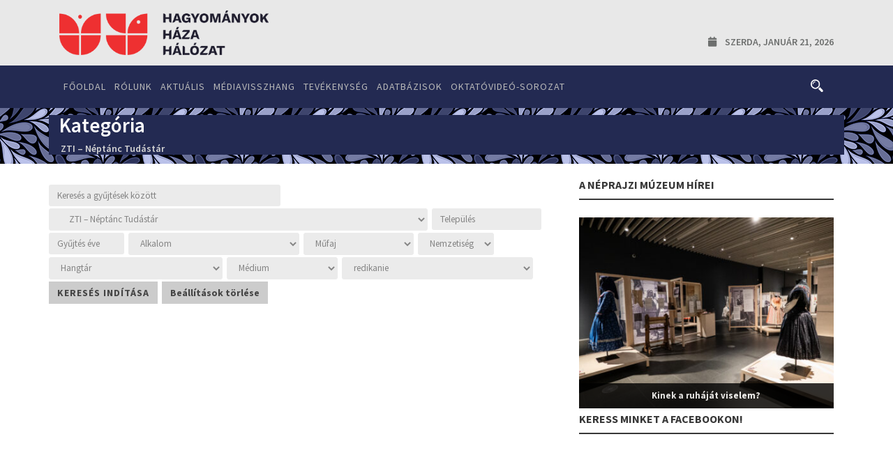

--- FILE ---
content_type: text/html; charset=UTF-8
request_url: https://elohagyomany.sk/gyujtesek-kategoria/zti-neptanc-tudastar/?site_section=collection&searchtag=redikanie
body_size: 118855
content:
<!DOCTYPE html>
<!--[if IE 7]><html class="ie ie7 ltie8 ltie9" lang="hu"><![endif]-->
<!--[if IE 8]><html class="ie ie8 ltie9" lang="hu"><![endif]-->
<!--[if !(IE 7) | !(IE 8)  ]><!-->
<html lang="hu">
<!--<![endif]-->

<head>
	<meta charset="UTF-8" />
	<meta name="viewport" content="initial-scale=1.0" />	
			<title>
		Hagyományok Háza Hálózat Szlovákia &raquo; Collection Categories &raquo; ZTI – Néptánc Tudástár		</title>
		
	<link rel="pingback" href="https://elohagyomany.sk/xmlrpc.php" />
	<title>ZTI – Néptánc Tudástár &#8211; Hagyományok Háza Hálózat Szlovákia</title>
<meta name='robots' content='max-image-preview:large' />
<link rel='dns-prefetch' href='//fonts.googleapis.com' />
<link rel="alternate" type="application/rss+xml" title="Hagyományok Háza Hálózat Szlovákia &raquo; hírcsatorna" href="https://elohagyomany.sk/feed/" />
<link rel="alternate" type="application/rss+xml" title="Hagyományok Háza Hálózat Szlovákia &raquo; hozzászólás hírcsatorna" href="https://elohagyomany.sk/comments/feed/" />
<link rel="alternate" type="application/rss+xml" title="Hagyományok Háza Hálózat Szlovákia &raquo; ZTI – Néptánc Tudástár Collection Category hírforrás" href="https://elohagyomany.sk/gyujtesek-kategoria/zti-neptanc-tudastar/feed/" />
<script type="text/javascript">
/* <![CDATA[ */
window._wpemojiSettings = {"baseUrl":"https:\/\/s.w.org\/images\/core\/emoji\/15.0.3\/72x72\/","ext":".png","svgUrl":"https:\/\/s.w.org\/images\/core\/emoji\/15.0.3\/svg\/","svgExt":".svg","source":{"concatemoji":"https:\/\/elohagyomany.sk\/wp-includes\/js\/wp-emoji-release.min.js?ver=6.5.5"}};
/*! This file is auto-generated */
!function(i,n){var o,s,e;function c(e){try{var t={supportTests:e,timestamp:(new Date).valueOf()};sessionStorage.setItem(o,JSON.stringify(t))}catch(e){}}function p(e,t,n){e.clearRect(0,0,e.canvas.width,e.canvas.height),e.fillText(t,0,0);var t=new Uint32Array(e.getImageData(0,0,e.canvas.width,e.canvas.height).data),r=(e.clearRect(0,0,e.canvas.width,e.canvas.height),e.fillText(n,0,0),new Uint32Array(e.getImageData(0,0,e.canvas.width,e.canvas.height).data));return t.every(function(e,t){return e===r[t]})}function u(e,t,n){switch(t){case"flag":return n(e,"\ud83c\udff3\ufe0f\u200d\u26a7\ufe0f","\ud83c\udff3\ufe0f\u200b\u26a7\ufe0f")?!1:!n(e,"\ud83c\uddfa\ud83c\uddf3","\ud83c\uddfa\u200b\ud83c\uddf3")&&!n(e,"\ud83c\udff4\udb40\udc67\udb40\udc62\udb40\udc65\udb40\udc6e\udb40\udc67\udb40\udc7f","\ud83c\udff4\u200b\udb40\udc67\u200b\udb40\udc62\u200b\udb40\udc65\u200b\udb40\udc6e\u200b\udb40\udc67\u200b\udb40\udc7f");case"emoji":return!n(e,"\ud83d\udc26\u200d\u2b1b","\ud83d\udc26\u200b\u2b1b")}return!1}function f(e,t,n){var r="undefined"!=typeof WorkerGlobalScope&&self instanceof WorkerGlobalScope?new OffscreenCanvas(300,150):i.createElement("canvas"),a=r.getContext("2d",{willReadFrequently:!0}),o=(a.textBaseline="top",a.font="600 32px Arial",{});return e.forEach(function(e){o[e]=t(a,e,n)}),o}function t(e){var t=i.createElement("script");t.src=e,t.defer=!0,i.head.appendChild(t)}"undefined"!=typeof Promise&&(o="wpEmojiSettingsSupports",s=["flag","emoji"],n.supports={everything:!0,everythingExceptFlag:!0},e=new Promise(function(e){i.addEventListener("DOMContentLoaded",e,{once:!0})}),new Promise(function(t){var n=function(){try{var e=JSON.parse(sessionStorage.getItem(o));if("object"==typeof e&&"number"==typeof e.timestamp&&(new Date).valueOf()<e.timestamp+604800&&"object"==typeof e.supportTests)return e.supportTests}catch(e){}return null}();if(!n){if("undefined"!=typeof Worker&&"undefined"!=typeof OffscreenCanvas&&"undefined"!=typeof URL&&URL.createObjectURL&&"undefined"!=typeof Blob)try{var e="postMessage("+f.toString()+"("+[JSON.stringify(s),u.toString(),p.toString()].join(",")+"));",r=new Blob([e],{type:"text/javascript"}),a=new Worker(URL.createObjectURL(r),{name:"wpTestEmojiSupports"});return void(a.onmessage=function(e){c(n=e.data),a.terminate(),t(n)})}catch(e){}c(n=f(s,u,p))}t(n)}).then(function(e){for(var t in e)n.supports[t]=e[t],n.supports.everything=n.supports.everything&&n.supports[t],"flag"!==t&&(n.supports.everythingExceptFlag=n.supports.everythingExceptFlag&&n.supports[t]);n.supports.everythingExceptFlag=n.supports.everythingExceptFlag&&!n.supports.flag,n.DOMReady=!1,n.readyCallback=function(){n.DOMReady=!0}}).then(function(){return e}).then(function(){var e;n.supports.everything||(n.readyCallback(),(e=n.source||{}).concatemoji?t(e.concatemoji):e.wpemoji&&e.twemoji&&(t(e.twemoji),t(e.wpemoji)))}))}((window,document),window._wpemojiSettings);
/* ]]> */
</script>
<style id='wp-emoji-styles-inline-css' type='text/css'>

	img.wp-smiley, img.emoji {
		display: inline !important;
		border: none !important;
		box-shadow: none !important;
		height: 1em !important;
		width: 1em !important;
		margin: 0 0.07em !important;
		vertical-align: -0.1em !important;
		background: none !important;
		padding: 0 !important;
	}
</style>
<link rel='stylesheet' id='wp-block-library-css' href='https://elohagyomany.sk/wp-includes/css/dist/block-library/style.min.css?ver=6.5.5' type='text/css' media='all' />
<style id='classic-theme-styles-inline-css' type='text/css'>
/*! This file is auto-generated */
.wp-block-button__link{color:#fff;background-color:#32373c;border-radius:9999px;box-shadow:none;text-decoration:none;padding:calc(.667em + 2px) calc(1.333em + 2px);font-size:1.125em}.wp-block-file__button{background:#32373c;color:#fff;text-decoration:none}
</style>
<style id='global-styles-inline-css' type='text/css'>
body{--wp--preset--color--black: #000000;--wp--preset--color--cyan-bluish-gray: #abb8c3;--wp--preset--color--white: #ffffff;--wp--preset--color--pale-pink: #f78da7;--wp--preset--color--vivid-red: #cf2e2e;--wp--preset--color--luminous-vivid-orange: #ff6900;--wp--preset--color--luminous-vivid-amber: #fcb900;--wp--preset--color--light-green-cyan: #7bdcb5;--wp--preset--color--vivid-green-cyan: #00d084;--wp--preset--color--pale-cyan-blue: #8ed1fc;--wp--preset--color--vivid-cyan-blue: #0693e3;--wp--preset--color--vivid-purple: #9b51e0;--wp--preset--gradient--vivid-cyan-blue-to-vivid-purple: linear-gradient(135deg,rgba(6,147,227,1) 0%,rgb(155,81,224) 100%);--wp--preset--gradient--light-green-cyan-to-vivid-green-cyan: linear-gradient(135deg,rgb(122,220,180) 0%,rgb(0,208,130) 100%);--wp--preset--gradient--luminous-vivid-amber-to-luminous-vivid-orange: linear-gradient(135deg,rgba(252,185,0,1) 0%,rgba(255,105,0,1) 100%);--wp--preset--gradient--luminous-vivid-orange-to-vivid-red: linear-gradient(135deg,rgba(255,105,0,1) 0%,rgb(207,46,46) 100%);--wp--preset--gradient--very-light-gray-to-cyan-bluish-gray: linear-gradient(135deg,rgb(238,238,238) 0%,rgb(169,184,195) 100%);--wp--preset--gradient--cool-to-warm-spectrum: linear-gradient(135deg,rgb(74,234,220) 0%,rgb(151,120,209) 20%,rgb(207,42,186) 40%,rgb(238,44,130) 60%,rgb(251,105,98) 80%,rgb(254,248,76) 100%);--wp--preset--gradient--blush-light-purple: linear-gradient(135deg,rgb(255,206,236) 0%,rgb(152,150,240) 100%);--wp--preset--gradient--blush-bordeaux: linear-gradient(135deg,rgb(254,205,165) 0%,rgb(254,45,45) 50%,rgb(107,0,62) 100%);--wp--preset--gradient--luminous-dusk: linear-gradient(135deg,rgb(255,203,112) 0%,rgb(199,81,192) 50%,rgb(65,88,208) 100%);--wp--preset--gradient--pale-ocean: linear-gradient(135deg,rgb(255,245,203) 0%,rgb(182,227,212) 50%,rgb(51,167,181) 100%);--wp--preset--gradient--electric-grass: linear-gradient(135deg,rgb(202,248,128) 0%,rgb(113,206,126) 100%);--wp--preset--gradient--midnight: linear-gradient(135deg,rgb(2,3,129) 0%,rgb(40,116,252) 100%);--wp--preset--font-size--small: 13px;--wp--preset--font-size--medium: 20px;--wp--preset--font-size--large: 36px;--wp--preset--font-size--x-large: 42px;--wp--preset--spacing--20: 0.44rem;--wp--preset--spacing--30: 0.67rem;--wp--preset--spacing--40: 1rem;--wp--preset--spacing--50: 1.5rem;--wp--preset--spacing--60: 2.25rem;--wp--preset--spacing--70: 3.38rem;--wp--preset--spacing--80: 5.06rem;--wp--preset--shadow--natural: 6px 6px 9px rgba(0, 0, 0, 0.2);--wp--preset--shadow--deep: 12px 12px 50px rgba(0, 0, 0, 0.4);--wp--preset--shadow--sharp: 6px 6px 0px rgba(0, 0, 0, 0.2);--wp--preset--shadow--outlined: 6px 6px 0px -3px rgba(255, 255, 255, 1), 6px 6px rgba(0, 0, 0, 1);--wp--preset--shadow--crisp: 6px 6px 0px rgba(0, 0, 0, 1);}:where(.is-layout-flex){gap: 0.5em;}:where(.is-layout-grid){gap: 0.5em;}body .is-layout-flex{display: flex;}body .is-layout-flex{flex-wrap: wrap;align-items: center;}body .is-layout-flex > *{margin: 0;}body .is-layout-grid{display: grid;}body .is-layout-grid > *{margin: 0;}:where(.wp-block-columns.is-layout-flex){gap: 2em;}:where(.wp-block-columns.is-layout-grid){gap: 2em;}:where(.wp-block-post-template.is-layout-flex){gap: 1.25em;}:where(.wp-block-post-template.is-layout-grid){gap: 1.25em;}.has-black-color{color: var(--wp--preset--color--black) !important;}.has-cyan-bluish-gray-color{color: var(--wp--preset--color--cyan-bluish-gray) !important;}.has-white-color{color: var(--wp--preset--color--white) !important;}.has-pale-pink-color{color: var(--wp--preset--color--pale-pink) !important;}.has-vivid-red-color{color: var(--wp--preset--color--vivid-red) !important;}.has-luminous-vivid-orange-color{color: var(--wp--preset--color--luminous-vivid-orange) !important;}.has-luminous-vivid-amber-color{color: var(--wp--preset--color--luminous-vivid-amber) !important;}.has-light-green-cyan-color{color: var(--wp--preset--color--light-green-cyan) !important;}.has-vivid-green-cyan-color{color: var(--wp--preset--color--vivid-green-cyan) !important;}.has-pale-cyan-blue-color{color: var(--wp--preset--color--pale-cyan-blue) !important;}.has-vivid-cyan-blue-color{color: var(--wp--preset--color--vivid-cyan-blue) !important;}.has-vivid-purple-color{color: var(--wp--preset--color--vivid-purple) !important;}.has-black-background-color{background-color: var(--wp--preset--color--black) !important;}.has-cyan-bluish-gray-background-color{background-color: var(--wp--preset--color--cyan-bluish-gray) !important;}.has-white-background-color{background-color: var(--wp--preset--color--white) !important;}.has-pale-pink-background-color{background-color: var(--wp--preset--color--pale-pink) !important;}.has-vivid-red-background-color{background-color: var(--wp--preset--color--vivid-red) !important;}.has-luminous-vivid-orange-background-color{background-color: var(--wp--preset--color--luminous-vivid-orange) !important;}.has-luminous-vivid-amber-background-color{background-color: var(--wp--preset--color--luminous-vivid-amber) !important;}.has-light-green-cyan-background-color{background-color: var(--wp--preset--color--light-green-cyan) !important;}.has-vivid-green-cyan-background-color{background-color: var(--wp--preset--color--vivid-green-cyan) !important;}.has-pale-cyan-blue-background-color{background-color: var(--wp--preset--color--pale-cyan-blue) !important;}.has-vivid-cyan-blue-background-color{background-color: var(--wp--preset--color--vivid-cyan-blue) !important;}.has-vivid-purple-background-color{background-color: var(--wp--preset--color--vivid-purple) !important;}.has-black-border-color{border-color: var(--wp--preset--color--black) !important;}.has-cyan-bluish-gray-border-color{border-color: var(--wp--preset--color--cyan-bluish-gray) !important;}.has-white-border-color{border-color: var(--wp--preset--color--white) !important;}.has-pale-pink-border-color{border-color: var(--wp--preset--color--pale-pink) !important;}.has-vivid-red-border-color{border-color: var(--wp--preset--color--vivid-red) !important;}.has-luminous-vivid-orange-border-color{border-color: var(--wp--preset--color--luminous-vivid-orange) !important;}.has-luminous-vivid-amber-border-color{border-color: var(--wp--preset--color--luminous-vivid-amber) !important;}.has-light-green-cyan-border-color{border-color: var(--wp--preset--color--light-green-cyan) !important;}.has-vivid-green-cyan-border-color{border-color: var(--wp--preset--color--vivid-green-cyan) !important;}.has-pale-cyan-blue-border-color{border-color: var(--wp--preset--color--pale-cyan-blue) !important;}.has-vivid-cyan-blue-border-color{border-color: var(--wp--preset--color--vivid-cyan-blue) !important;}.has-vivid-purple-border-color{border-color: var(--wp--preset--color--vivid-purple) !important;}.has-vivid-cyan-blue-to-vivid-purple-gradient-background{background: var(--wp--preset--gradient--vivid-cyan-blue-to-vivid-purple) !important;}.has-light-green-cyan-to-vivid-green-cyan-gradient-background{background: var(--wp--preset--gradient--light-green-cyan-to-vivid-green-cyan) !important;}.has-luminous-vivid-amber-to-luminous-vivid-orange-gradient-background{background: var(--wp--preset--gradient--luminous-vivid-amber-to-luminous-vivid-orange) !important;}.has-luminous-vivid-orange-to-vivid-red-gradient-background{background: var(--wp--preset--gradient--luminous-vivid-orange-to-vivid-red) !important;}.has-very-light-gray-to-cyan-bluish-gray-gradient-background{background: var(--wp--preset--gradient--very-light-gray-to-cyan-bluish-gray) !important;}.has-cool-to-warm-spectrum-gradient-background{background: var(--wp--preset--gradient--cool-to-warm-spectrum) !important;}.has-blush-light-purple-gradient-background{background: var(--wp--preset--gradient--blush-light-purple) !important;}.has-blush-bordeaux-gradient-background{background: var(--wp--preset--gradient--blush-bordeaux) !important;}.has-luminous-dusk-gradient-background{background: var(--wp--preset--gradient--luminous-dusk) !important;}.has-pale-ocean-gradient-background{background: var(--wp--preset--gradient--pale-ocean) !important;}.has-electric-grass-gradient-background{background: var(--wp--preset--gradient--electric-grass) !important;}.has-midnight-gradient-background{background: var(--wp--preset--gradient--midnight) !important;}.has-small-font-size{font-size: var(--wp--preset--font-size--small) !important;}.has-medium-font-size{font-size: var(--wp--preset--font-size--medium) !important;}.has-large-font-size{font-size: var(--wp--preset--font-size--large) !important;}.has-x-large-font-size{font-size: var(--wp--preset--font-size--x-large) !important;}
.wp-block-navigation a:where(:not(.wp-element-button)){color: inherit;}
:where(.wp-block-post-template.is-layout-flex){gap: 1.25em;}:where(.wp-block-post-template.is-layout-grid){gap: 1.25em;}
:where(.wp-block-columns.is-layout-flex){gap: 2em;}:where(.wp-block-columns.is-layout-grid){gap: 2em;}
.wp-block-pullquote{font-size: 1.5em;line-height: 1.6;}
</style>
<link rel='stylesheet' id='contact-form-7-css' href='https://elohagyomany.sk/wp-content/plugins/contact-form-7/includes/css/styles.css?ver=5.9.6' type='text/css' media='all' />
<link rel='stylesheet' id='style-css' href='https://elohagyomany.sk/wp-content/themes/elohagyomany/style.css?ver=6.5.5' type='text/css' media='all' />
<link rel='stylesheet' id='Source-Sans-Pro-google-font-css' href='https://fonts.googleapis.com/css?family=Source+Sans+Pro%3A200%2C200italic%2C300%2C300italic%2Cregular%2Citalic%2C600%2C600italic%2C700%2C700italic%2C900%2C900italic&#038;subset=vietnamese%2Clatin-ext%2Clatin&#038;ver=6.5.5' type='text/css' media='all' />
<link rel='stylesheet' id='Merriweather-google-font-css' href='https://fonts.googleapis.com/css?family=Merriweather%3A300%2C300italic%2Cregular%2Citalic%2C700%2C700italic%2C900%2C900italic&#038;subset=latin-ext%2Clatin&#038;ver=6.5.5' type='text/css' media='all' />
<link rel='stylesheet' id='superfish-css' href='https://elohagyomany.sk/wp-content/themes/elohagyomany/plugins/superfish/css/superfish.css?ver=6.5.5' type='text/css' media='all' />
<link rel='stylesheet' id='dlmenu-css' href='https://elohagyomany.sk/wp-content/themes/elohagyomany/plugins/dl-menu/component.css?ver=6.5.5' type='text/css' media='all' />
<link rel='stylesheet' id='font-awesome-css' href='https://elohagyomany.sk/wp-content/themes/elohagyomany/plugins/font-awesome-new/css/font-awesome.min.css?ver=6.5.5' type='text/css' media='all' />
<link rel='stylesheet' id='elegant-font-css' href='https://elohagyomany.sk/wp-content/themes/elohagyomany/plugins/elegant-font/style.css?ver=6.5.5' type='text/css' media='all' />
<link rel='stylesheet' id='jquery-fancybox-css' href='https://elohagyomany.sk/wp-content/themes/elohagyomany/plugins/fancybox/jquery.fancybox.css?ver=6.5.5' type='text/css' media='all' />
<link rel='stylesheet' id='flexslider-css' href='https://elohagyomany.sk/wp-content/themes/elohagyomany/plugins/flexslider/flexslider.css?ver=6.5.5' type='text/css' media='all' />
<link rel='stylesheet' id='style-responsive-css' href='https://elohagyomany.sk/wp-content/themes/elohagyomany/stylesheet/style-responsive.css?ver=6.5.5' type='text/css' media='all' />
<link rel='stylesheet' id='style-custom-css' href='https://elohagyomany.sk/wp-content/themes/elohagyomany/stylesheet/style-custom.css?ver=6.5.5' type='text/css' media='all' />
<link rel='stylesheet' id='newsletter-css' href='https://elohagyomany.sk/wp-content/plugins/newsletter/style.css?ver=8.4.1' type='text/css' media='all' />
<script type="text/javascript" src="https://elohagyomany.sk/wp-includes/js/jquery/jquery.min.js?ver=3.7.1" id="jquery-core-js"></script>
<script type="text/javascript" src="https://elohagyomany.sk/wp-includes/js/jquery/jquery-migrate.min.js?ver=3.4.1" id="jquery-migrate-js"></script>
<link rel="https://api.w.org/" href="https://elohagyomany.sk/wp-json/" /><link rel="EditURI" type="application/rsd+xml" title="RSD" href="https://elohagyomany.sk/xmlrpc.php?rsd" />
<meta name="generator" content="WordPress 6.5.5" />
<link rel="shortcut icon" href="https://wp-elohagyomany.s3.eu-central-1.amazonaws.com/wp-content/uploads/2024/04/23144750/favicon-32x32-1.png" type="image/x-icon" /><!-- load the script for older ie version -->
<!--[if lt IE 9]>
<script src="https://elohagyomany.sk/wp-content/themes/elohagyomany/javascript/html5.js" type="text/javascript"></script>
<script src="https://elohagyomany.sk/wp-content/themes/elohagyomany/plugins/easy-pie-chart/excanvas.js" type="text/javascript"></script>
<![endif]-->
    <script>
        var errorQueue = [];
        var timeout;
        function isBot() {
            const bots = ['bot', 'googlebot', 'bingbot', 'facebook', 'slurp', 'twitter', 'yahoo'];
            const userAgent = navigator.userAgent.toLowerCase();
            return bots.some(bot => userAgent.includes(bot));
        }
        window.onerror = function(msg, url, line) {
            var errorMessage = [
                'Message: ' + msg,
                'URL: ' + url,
                'Line: ' + line
            ].join(' - ');
            // Filter bots errors...
            if (isBot()) {
                return;
            }
            //console.log(errorMessage);
            errorQueue.push(errorMessage);
            if (errorQueue.length >= 5) {
                sendErrorsToServer();
            } else {
                clearTimeout(timeout);
                timeout = setTimeout(sendErrorsToServer, 5000);
            }
        }
        function sendErrorsToServer() {
            if (errorQueue.length > 0) {
                var message = errorQueue.join(' | ');
                // console.log(message);
                var xhr = new XMLHttpRequest();
                var nonce = '78558e05c9';
                var ajaxurl = 'https://elohagyomany.sk/wp-admin/admin-ajax.php?action=bill_minozzi_js_error_catched&_wpnonce=78558e05c9'; // Não é necessário esc_js aqui
                xhr.open('POST', encodeURI(ajaxurl));
                xhr.setRequestHeader('Content-Type', 'application/x-www-form-urlencoded');
                xhr.onload = function() {
                    if (xhr.status === 200) {
                        // console.log('Success:', xhr.responseText);
                    } else {
                        console.log('Error:', xhr.status);
                    }
                };
                xhr.onerror = function() {
                    console.error('Request failed');
                };
                xhr.send('action=bill_minozzi_js_error_catched&_wpnonce=' + nonce + '&bill_js_error_catched=' + encodeURIComponent(message));
                errorQueue = []; // Limpa a fila de erros após o envio
            }
        }
        window.addEventListener('beforeunload', sendErrorsToServer);
    </script>
    	
	
		
		
		
		<!-- Global site tag (gtag.js) - Google Analytics -->
	<script async src="https://www.googletagmanager.com/gtag/js?id=G-33317XL6FE"></script>
	<script>
	  window.dataLayer = window.dataLayer || [];
	  function gtag(){dataLayer.push(arguments);}
	  gtag('js', new Date());
	
	  gtag('config', 'G-33317XL6FE');
	</script>
	
	<!-- Facebook script -->    
	<div id="fb-root"></div>
	<script>(function(d, s, id) {
	  var js, fjs = d.getElementsByTagName(s)[0];
	  if (d.getElementById(id)) return;
	  js = d.createElement(s); js.id = id;
	  js.src = "//connect.facebook.net/hu_HU/sdk.js#xfbml=1&version=v2.5&appId=389171264622830";
	  fjs.parentNode.insertBefore(js, fjs);
	}(document, 'script', 'facebook-jssdk'));</script>
	
	
	<!-- Facebook OG META -->  
	<meta property="fb:app_id" content="389171264622830" />  
	
		<!-- if page is content page -->  
	 
	<meta property="og:url" content="https://elohagyomany.sk" /> 
	<meta property="og:site_name" content="Hagyományok Háza Hálózat Szlovákia" />  
	<meta property="og:description" content="...egy újabb WordPress honlap..." />  
	<meta property="og:type" content="website" />  
	<meta property="og:image" content="https://elohagyomany.sk/files/2018/05/HHH-Szlov�kia_02.jpg" /> 
	
			<link rel="stylesheet" href="https://use.fontawesome.com/releases/v5.5.0/css/all.css" integrity="sha384-B4dIYHKNBt8Bc12p+WXckhzcICo0wtJAoU8YZTY5qE0Id1GSseTk6S+L3BlXeVIU" crossorigin="anonymous">
	<!--<script defer src="https://use.fontawesome.com/releases/v5.0.13/js/all.js" integrity="sha384-xymdQtn1n3lH2wcu0qhcdaOpQwyoarkgLVxC/wZ5q7h9gHtxICrpcaSUfygqZGOe" crossorigin="anonymous"></script>-->
	
</head>

<body class="archive tax-collection_cats term-zti-neptanc-tudastar term-487">
<div class="body-wrapper  float-menu enable-sticky-sidebar disable-bottom-nav" data-home="https://elohagyomany.sk/" >
		<header class="newsstand-header-wrapper header-style-3-wrapper newsstand-header-no-top-bar">
		<!-- top navigation -->
		<div class="newsstand-logo-wrapper" ><div class="newsstand-logo-container container"><!-- logo -->
<div class="newsstand-logo">
	<div class="newsstand-logo-inner">
		<a href="https://elohagyomany.sk/" >
			<img src="https://wp-elohagyomany.s3.eu-central-1.amazonaws.com/wp-content/uploads/2024/04/23144811/hhh-logo.png" alt="" width="436" height="93"  />		</a>
	</div>
	<div class="newsstand-responsive-navigation dl-menuwrapper" id="newsstand-responsive-navigation" ><button class="dl-trigger">Open Menu</button><ul id="menu-fomenu" class="dl-menu newsstand-main-mobile-menu"><li id="menu-item-13192" class="menu-item menu-item-type-post_type menu-item-object-page menu-item-home menu-item-13192"><a href="https://elohagyomany.sk/">Főoldal</a></li>
<li id="menu-item-13353" class="menu-item menu-item-type-post_type menu-item-object-page menu-item-has-children menu-item-13353"><a href="https://elohagyomany.sk/rolunk/">Rólunk</a>
<ul class="dl-submenu">
	<li id="menu-item-15238" class="menu-item menu-item-type-post_type menu-item-object-page menu-item-15238"><a href="https://elohagyomany.sk/rolunk/">Munkatársak</a></li>
	<li id="menu-item-13476" class="menu-item menu-item-type-taxonomy menu-item-object-category menu-item-has-children menu-item-13476"><a href="https://elohagyomany.sk/category/tevekenyseg/">Tevékenység</a>
	<ul class="dl-submenu">
		<li id="menu-item-15264" class="menu-item menu-item-type-taxonomy menu-item-object-category menu-item-has-children menu-item-15264"><a href="https://elohagyomany.sk/category/tevekenyseg/kepzesek-tanfolyamok/">Képzések, tanfolyamok</a>
		<ul class="dl-submenu">
			<li id="menu-item-23149" class="menu-item menu-item-type-taxonomy menu-item-object-category menu-item-23149"><a href="https://elohagyomany.sk/category/tevekenyseg/kepzesek-tanfolyamok/modszertani-programok/">Módszertani programok</a></li>
			<li id="menu-item-23148" class="menu-item menu-item-type-taxonomy menu-item-object-category menu-item-23148"><a href="https://elohagyomany.sk/category/tevekenyseg/kepzesek-tanfolyamok/egyetemi-kurzusok/">Egyetemi kurzusok</a></li>
			<li id="menu-item-15273" class="menu-item menu-item-type-taxonomy menu-item-object-category menu-item-15273"><a href="https://elohagyomany.sk/category/tevekenyseg/kepzesek-tanfolyamok/nepzeneoktatas/">Népzeneoktatás</a></li>
		</ul>
</li>
		<li id="menu-item-15268" class="menu-item menu-item-type-taxonomy menu-item-object-category menu-item-has-children menu-item-15268"><a href="https://elohagyomany.sk/category/tevekenyseg/adatbazis-epites/">Adatbázisok</a>
		<ul class="dl-submenu">
			<li id="menu-item-15269" class="menu-item menu-item-type-taxonomy menu-item-object-category menu-item-15269"><a href="https://elohagyomany.sk/category/tevekenyseg/adatbazis-epites/folklor-rendezvenyek-szlovakiaban/">Folklór rendezvények Szlovákiában</a></li>
			<li id="menu-item-15270" class="menu-item menu-item-type-taxonomy menu-item-object-category menu-item-15270"><a href="https://elohagyomany.sk/category/tevekenyseg/adatbazis-epites/gyujtesek-adatbazisa/">Gyűjtések adatbázisa</a></li>
			<li id="menu-item-15271" class="menu-item menu-item-type-taxonomy menu-item-object-category menu-item-15271"><a href="https://elohagyomany.sk/category/tevekenyseg/adatbazis-epites/kezmuvesek-adatbazisa/">Kézművesek adatbázisa</a></li>
		</ul>
</li>
		<li id="menu-item-15278" class="menu-item menu-item-type-taxonomy menu-item-object-category menu-item-has-children menu-item-15278"><a href="https://elohagyomany.sk/category/tevekenyseg/rendezvenyek/">Rendezvények</a>
		<ul class="dl-submenu">
			<li id="menu-item-15280" class="menu-item menu-item-type-taxonomy menu-item-object-category menu-item-15280"><a href="https://elohagyomany.sk/category/tevekenyseg/rendezvenyek/sajat-szervezesu-rendezvenyek/">Saját szervezésű rendezvények</a></li>
			<li id="menu-item-15279" class="menu-item menu-item-type-taxonomy menu-item-object-category menu-item-15279"><a href="https://elohagyomany.sk/category/tevekenyseg/rendezvenyek/orszagos-rendezvenyek-szakmai-tamogatasa/">Országos rendezvények szakmai támogatása</a></li>
		</ul>
</li>
		<li id="menu-item-15274" class="menu-item menu-item-type-taxonomy menu-item-object-category menu-item-has-children menu-item-15274"><a href="https://elohagyomany.sk/category/tevekenyseg/neprajzi-gyujtesek-kutatasok/">Néprajzi gyűjtések, kutatások</a>
		<ul class="dl-submenu">
			<li id="menu-item-15277" class="menu-item menu-item-type-taxonomy menu-item-object-category menu-item-15277"><a href="https://elohagyomany.sk/category/tevekenyseg/neprajzi-gyujtesek-kutatasok/oral-history/">Oral History</a></li>
			<li id="menu-item-15275" class="menu-item menu-item-type-taxonomy menu-item-object-category menu-item-15275"><a href="https://elohagyomany.sk/category/tevekenyseg/neprajzi-gyujtesek-kutatasok/magangyujtemenyek-es-hagyatekok-felkutatasa/">Magángyűjtemények és hagyatékok felkutatása</a></li>
			<li id="menu-item-15276" class="menu-item menu-item-type-taxonomy menu-item-object-category menu-item-15276"><a href="https://elohagyomany.sk/category/tevekenyseg/neprajzi-gyujtesek-kutatasok/neprajzi-gyujtesek/">Néprajzi gyűjtések</a></li>
		</ul>
</li>
	</ul>
</li>
	<li id="menu-item-20202" class="menu-item menu-item-type-taxonomy menu-item-object-category menu-item-has-children menu-item-20202"><a href="https://elohagyomany.sk/category/tamogatasok/">Támogatások</a>
	<ul class="dl-submenu">
		<li id="menu-item-20203" class="menu-item menu-item-type-taxonomy menu-item-object-category menu-item-20203"><a href="https://elohagyomany.sk/category/tamogatasok/csoori_sandor_program/">Csoóri Sándor Program</a></li>
		<li id="menu-item-29536" class="menu-item menu-item-type-taxonomy menu-item-object-category menu-item-29536"><a href="https://elohagyomany.sk/category/tamogatasok/cef-alapitvany/">CEF Alapítvány</a></li>
	</ul>
</li>
	<li id="menu-item-13418" class="menu-item menu-item-type-post_type menu-item-object-page menu-item-13418"><a href="https://elohagyomany.sk/partnereink/">Partnereink</a></li>
	<li id="menu-item-14436" class="menu-item menu-item-type-post_type menu-item-object-page menu-item-14436"><a href="https://elohagyomany.sk/rolunk/logok-szakmai-partnerseg/">Logók, szakmai partnerség</a></li>
	<li id="menu-item-13419" class="menu-item menu-item-type-post_type menu-item-object-page menu-item-13419"><a href="https://elohagyomany.sk/elerhetoseg/">Elérhetőség</a></li>
</ul>
</li>
<li id="menu-item-13194" class="menu-item menu-item-type-taxonomy menu-item-object-category menu-item-has-children menu-item-13194"><a href="https://elohagyomany.sk/category/aktualis/">Aktuális</a>
<ul class="dl-submenu">
	<li id="menu-item-13196" class="menu-item menu-item-type-taxonomy menu-item-object-category menu-item-13196"><a href="https://elohagyomany.sk/category/aktualis/hirek/">A Hagyományok Háza Hálózat hírei</a></li>
	<li id="menu-item-15198" class="menu-item menu-item-type-taxonomy menu-item-object-category menu-item-15198"><a href="https://elohagyomany.sk/category/aktualis/a-hagyomanyok-haza-hirei/">A Hagyományok Háza hírei</a></li>
	<li id="menu-item-15199" class="menu-item menu-item-type-taxonomy menu-item-object-category menu-item-15199"><a href="https://elohagyomany.sk/category/aktualis/felhivasok/">Felhívások</a></li>
</ul>
</li>
<li id="menu-item-13799" class="menu-item menu-item-type-taxonomy menu-item-object-category menu-item-13799"><a href="https://elohagyomany.sk/category/aktualis/mediavisszhang/">Médiavisszhang</a></li>
<li id="menu-item-22982" class="menu-item menu-item-type-custom menu-item-object-custom menu-item-has-children menu-item-22982"><a href="#">Tevékenység</a>
<ul class="dl-submenu">
	<li id="menu-item-13536" class="menu-item menu-item-type-post_type menu-item-object-page menu-item-13536"><a href="https://elohagyomany.sk/kepzesek-tanfolyamok/">Képzések, tanfolyamok</a></li>
	<li id="menu-item-13535" class="menu-item menu-item-type-post_type menu-item-object-page menu-item-13535"><a href="https://elohagyomany.sk/rendezvenyek/">Rendezvények</a></li>
	<li id="menu-item-13801" class="menu-item menu-item-type-post_type menu-item-object-page menu-item-13801"><a href="https://elohagyomany.sk/neprajzi-gyujtesek-kutatasok/">Néprajzi gyűjtések, kutatások</a></li>
	<li id="menu-item-13487" class="menu-item menu-item-type-post_type menu-item-object-page menu-item-13487"><a href="https://elohagyomany.sk/adatbazis-epites/">Adatbázis-építés</a></li>
	<li id="menu-item-23077" class="menu-item menu-item-type-post_type menu-item-object-page menu-item-23077"><a href="https://elohagyomany.sk/szakmai-kiadvanyok/">Szakmai kiadványok</a></li>
</ul>
</li>
<li id="menu-item-22984" class="menu-item menu-item-type-custom menu-item-object-custom menu-item-has-children menu-item-22984"><a href="#">Adatbázisok</a>
<ul class="dl-submenu">
	<li id="menu-item-15509" class="menu-item menu-item-type-custom menu-item-object-custom menu-item-15509"><a href="https://elohagyomany.sk/adatbazisok/neptanccsoportok-adatbazisa">Néptánccsoportok adatbázisa</a></li>
	<li id="menu-item-13426" class="menu-item menu-item-type-post_type menu-item-object-page menu-item-has-children menu-item-13426"><a href="https://elohagyomany.sk/adatbazisok/kezmuvesek/">Kézművesek adatbázisa</a>
	<ul class="dl-submenu">
		<li id="menu-item-17113" class="menu-item menu-item-type-post_type menu-item-object-page menu-item-17113"><a href="https://elohagyomany.sk/adatbazisok/regisztralas-a-kezmuvesek-adatbazisaba/">Regisztrálás a kézművesek adatbázisába</a></li>
	</ul>
</li>
	<li id="menu-item-7657" class="menu-item menu-item-type-taxonomy menu-item-object-event-category menu-item-has-children menu-item-7657"><a href="https://elohagyomany.sk/events/category/rendezvenyek/">Folklór rendezvények Szlovákiában</a>
	<ul class="dl-submenu">
		<li id="menu-item-7937" class="menu-item menu-item-type-post_type menu-item-object-page menu-item-7937"><a href="https://elohagyomany.sk/naptar/">Naptár nézet&#8230;</a></li>
		<li id="menu-item-7658" class="menu-item menu-item-type-taxonomy menu-item-object-event-category menu-item-7658"><a href="https://elohagyomany.sk/events/category/beszelgetes-eloadas-kepzes/">Beszélgetés, előadás, képzés</a></li>
		<li id="menu-item-7659" class="menu-item menu-item-type-taxonomy menu-item-object-event-category menu-item-7659"><a href="https://elohagyomany.sk/events/category/egyeb-rendezveny/">Egyéb rendezvény</a></li>
		<li id="menu-item-7662" class="menu-item menu-item-type-taxonomy menu-item-object-event-category menu-item-7662"><a href="https://elohagyomany.sk/events/category/falunap-varosnap/">Falunap, városnap</a></li>
		<li id="menu-item-7663" class="menu-item menu-item-type-taxonomy menu-item-object-event-category menu-item-7663"><a href="https://elohagyomany.sk/events/category/fesztival-kulturalis-rendezveny/">Fesztivál, kulturális rendezvény</a></li>
		<li id="menu-item-7665" class="menu-item menu-item-type-taxonomy menu-item-object-event-category menu-item-7665"><a href="https://elohagyomany.sk/events/category/folklor-rendezveny/">Folklór rendezvény</a></li>
		<li id="menu-item-7666" class="menu-item menu-item-type-taxonomy menu-item-object-event-category menu-item-7666"><a href="https://elohagyomany.sk/events/category/gyermekprogram/">Gyermekprogram</a></li>
		<li id="menu-item-7668" class="menu-item menu-item-type-taxonomy menu-item-object-event-category menu-item-7668"><a href="https://elohagyomany.sk/events/category/koncert-eloadoest/">Koncert, Előadóest</a></li>
		<li id="menu-item-7669" class="menu-item menu-item-type-taxonomy menu-item-object-event-category menu-item-7669"><a href="https://elohagyomany.sk/events/category/konferencia-szakmai-talalkozo/">Konferencia, szakmai találkozó</a></li>
		<li id="menu-item-7670" class="menu-item menu-item-type-taxonomy menu-item-object-event-category menu-item-7670"><a href="https://elohagyomany.sk/events/category/muzeumok-kiallitasok/">Múzeumok, kiállítások</a></li>
		<li id="menu-item-7671" class="menu-item menu-item-type-taxonomy menu-item-object-event-category menu-item-7671"><a href="https://elohagyomany.sk/events/category/szinhaz-szinjatszas/">Színház, színjátszás</a></li>
		<li id="menu-item-7672" class="menu-item menu-item-type-taxonomy menu-item-object-event-category menu-item-7672"><a href="https://elohagyomany.sk/events/category/szorakozas-szabadido-sport/">Szórakozás, szabadidő, sport</a></li>
		<li id="menu-item-7673" class="menu-item menu-item-type-taxonomy menu-item-object-event-category menu-item-7673"><a href="https://elohagyomany.sk/events/category/tabor/">Tábor</a></li>
		<li id="menu-item-7675" class="menu-item menu-item-type-taxonomy menu-item-object-event-category menu-item-7675"><a href="https://elohagyomany.sk/events/category/unnep-unnepseg/">Ünnep, ünnepség</a></li>
		<li id="menu-item-7676" class="menu-item menu-item-type-taxonomy menu-item-object-event-category menu-item-7676"><a href="https://elohagyomany.sk/events/category/vasar/">Vásár</a></li>
		<li id="menu-item-7677" class="menu-item menu-item-type-taxonomy menu-item-object-event-category menu-item-7677"><a href="https://elohagyomany.sk/events/category/verseny-palyazat/">Verseny, Pályázat</a></li>
	</ul>
</li>
	<li id="menu-item-23230" class="menu-item menu-item-type-post_type menu-item-object-page menu-item-23230"><a href="https://elohagyomany.sk/adatbazisok/gyujtesek/">Gyűjtések adatbázisa</a></li>
	<li id="menu-item-23271" class="menu-item menu-item-type-custom menu-item-object-custom menu-item-23271"><a href="https://elohagyomany.sk/adatbazisok/hagyomany-kepekben/">Hagyomány Képekben</a></li>
	<li id="menu-item-23439" class="menu-item menu-item-type-post_type menu-item-object-page menu-item-23439"><a href="https://elohagyomany.sk/adatbazisok/nepi-jatekok-adatbazisa/">Népi játékok adatbázisa</a></li>
	<li id="menu-item-28544" class="menu-item menu-item-type-custom menu-item-object-custom menu-item-28544"><a href="https://elohagyomany.sk/mesetar-kisfilmek-az-ipolyi-arnold-nepmesemondo-verseny-kulondijas-mesemondoirol/">Mesetár</a></li>
</ul>
</li>
<li id="menu-item-23083" class="menu-item menu-item-type-custom menu-item-object-custom menu-item-23083"><a href="https://tanc.elohagyomany.sk">Oktatóvideó-sorozat</a></li>
</ul></div></div>
<div class="newsstand-logo-right-text" ><div class="newsstand-current-date" ><i class="fas fa-calendar" ></i>szerda, január 21, 2026</div></div><div class="clear"></div></div></div>		<div id="newsstand-header-substitute" ></div>
		<div class="newsstand-header-inner header-inner-header-style-3">
			<div class="newsstand-header-container container">
				<div class="newsstand-header-inner-overlay"></div>

				<!-- navigation -->
				<div class="newsstand-navigation-wrapper"><!-- float menu logo -->
<div class="newsstand-float-menu-logo" >
	<!--<a href="https://elohagyomany.sk/" >-->
	<a href="https://elohagyomany.sk">
		<img src="https://elohagyomany.sk/wp-content/themes/elohagyomany/images/hhh_float_logo.png" alt=""  />	</a>
</div>
<nav class="newsstand-navigation" id="newsstand-main-navigation" ><ul id="menu-fomenu-1" class="sf-menu newsstand-main-menu"><li  class="menu-item menu-item-type-post_type menu-item-object-page menu-item-home menu-item-13192menu-item menu-item-type-post_type menu-item-object-page menu-item-home menu-item-13192 newsstand-normal-menu"><a href="https://elohagyomany.sk/">Főoldal</a></li>
<li  class="menu-item menu-item-type-post_type menu-item-object-page menu-item-has-children menu-item-13353menu-item menu-item-type-post_type menu-item-object-page menu-item-has-children menu-item-13353 newsstand-normal-menu"><a href="https://elohagyomany.sk/rolunk/" class="sf-with-ul-pre">Rólunk</a>
<ul class="sub-menu">
	<li  class="menu-item menu-item-type-post_type menu-item-object-page menu-item-15238"><a href="https://elohagyomany.sk/rolunk/">Munkatársak</a></li>
	<li  class="menu-item menu-item-type-taxonomy menu-item-object-category menu-item-has-children menu-item-13476"><a href="https://elohagyomany.sk/category/tevekenyseg/" class="sf-with-ul-pre">Tevékenység</a>
	<ul class="sub-menu">
		<li  class="menu-item menu-item-type-taxonomy menu-item-object-category menu-item-has-children menu-item-15264"><a href="https://elohagyomany.sk/category/tevekenyseg/kepzesek-tanfolyamok/" class="sf-with-ul-pre">Képzések, tanfolyamok</a>
		<ul class="sub-menu">
			<li  class="menu-item menu-item-type-taxonomy menu-item-object-category menu-item-23149"><a href="https://elohagyomany.sk/category/tevekenyseg/kepzesek-tanfolyamok/modszertani-programok/">Módszertani programok</a></li>
			<li  class="menu-item menu-item-type-taxonomy menu-item-object-category menu-item-23148"><a href="https://elohagyomany.sk/category/tevekenyseg/kepzesek-tanfolyamok/egyetemi-kurzusok/">Egyetemi kurzusok</a></li>
			<li  class="menu-item menu-item-type-taxonomy menu-item-object-category menu-item-15273"><a href="https://elohagyomany.sk/category/tevekenyseg/kepzesek-tanfolyamok/nepzeneoktatas/">Népzeneoktatás</a></li>
		</ul>
</li>
		<li  class="menu-item menu-item-type-taxonomy menu-item-object-category menu-item-has-children menu-item-15268"><a href="https://elohagyomany.sk/category/tevekenyseg/adatbazis-epites/" class="sf-with-ul-pre">Adatbázisok</a>
		<ul class="sub-menu">
			<li  class="menu-item menu-item-type-taxonomy menu-item-object-category menu-item-15269"><a href="https://elohagyomany.sk/category/tevekenyseg/adatbazis-epites/folklor-rendezvenyek-szlovakiaban/">Folklór rendezvények Szlovákiában</a></li>
			<li  class="menu-item menu-item-type-taxonomy menu-item-object-category menu-item-15270"><a href="https://elohagyomany.sk/category/tevekenyseg/adatbazis-epites/gyujtesek-adatbazisa/">Gyűjtések adatbázisa</a></li>
			<li  class="menu-item menu-item-type-taxonomy menu-item-object-category menu-item-15271"><a href="https://elohagyomany.sk/category/tevekenyseg/adatbazis-epites/kezmuvesek-adatbazisa/">Kézművesek adatbázisa</a></li>
		</ul>
</li>
		<li  class="menu-item menu-item-type-taxonomy menu-item-object-category menu-item-has-children menu-item-15278"><a href="https://elohagyomany.sk/category/tevekenyseg/rendezvenyek/" class="sf-with-ul-pre">Rendezvények</a>
		<ul class="sub-menu">
			<li  class="menu-item menu-item-type-taxonomy menu-item-object-category menu-item-15280"><a href="https://elohagyomany.sk/category/tevekenyseg/rendezvenyek/sajat-szervezesu-rendezvenyek/">Saját szervezésű rendezvények</a></li>
			<li  class="menu-item menu-item-type-taxonomy menu-item-object-category menu-item-15279"><a href="https://elohagyomany.sk/category/tevekenyseg/rendezvenyek/orszagos-rendezvenyek-szakmai-tamogatasa/">Országos rendezvények szakmai támogatása</a></li>
		</ul>
</li>
		<li  class="menu-item menu-item-type-taxonomy menu-item-object-category menu-item-has-children menu-item-15274"><a href="https://elohagyomany.sk/category/tevekenyseg/neprajzi-gyujtesek-kutatasok/" class="sf-with-ul-pre">Néprajzi gyűjtések, kutatások</a>
		<ul class="sub-menu">
			<li  class="menu-item menu-item-type-taxonomy menu-item-object-category menu-item-15277"><a href="https://elohagyomany.sk/category/tevekenyseg/neprajzi-gyujtesek-kutatasok/oral-history/">Oral History</a></li>
			<li  class="menu-item menu-item-type-taxonomy menu-item-object-category menu-item-15275"><a href="https://elohagyomany.sk/category/tevekenyseg/neprajzi-gyujtesek-kutatasok/magangyujtemenyek-es-hagyatekok-felkutatasa/">Magángyűjtemények és hagyatékok felkutatása</a></li>
			<li  class="menu-item menu-item-type-taxonomy menu-item-object-category menu-item-15276"><a href="https://elohagyomany.sk/category/tevekenyseg/neprajzi-gyujtesek-kutatasok/neprajzi-gyujtesek/">Néprajzi gyűjtések</a></li>
		</ul>
</li>
	</ul>
</li>
	<li  class="menu-item menu-item-type-taxonomy menu-item-object-category menu-item-has-children menu-item-20202"><a href="https://elohagyomany.sk/category/tamogatasok/" class="sf-with-ul-pre">Támogatások</a>
	<ul class="sub-menu">
		<li  class="menu-item menu-item-type-taxonomy menu-item-object-category menu-item-20203"><a href="https://elohagyomany.sk/category/tamogatasok/csoori_sandor_program/">Csoóri Sándor Program</a></li>
		<li  class="menu-item menu-item-type-taxonomy menu-item-object-category menu-item-29536"><a href="https://elohagyomany.sk/category/tamogatasok/cef-alapitvany/">CEF Alapítvány</a></li>
	</ul>
</li>
	<li  class="menu-item menu-item-type-post_type menu-item-object-page menu-item-13418"><a href="https://elohagyomany.sk/partnereink/">Partnereink</a></li>
	<li  class="menu-item menu-item-type-post_type menu-item-object-page menu-item-14436"><a href="https://elohagyomany.sk/rolunk/logok-szakmai-partnerseg/">Logók, szakmai partnerség</a></li>
	<li  class="menu-item menu-item-type-post_type menu-item-object-page menu-item-13419"><a href="https://elohagyomany.sk/elerhetoseg/">Elérhetőség</a></li>
</ul>
</li>
<li  class="menu-item menu-item-type-taxonomy menu-item-object-category menu-item-has-children menu-item-13194menu-item menu-item-type-taxonomy menu-item-object-category menu-item-has-children menu-item-13194 newsstand-normal-menu"><a href="https://elohagyomany.sk/category/aktualis/" class="sf-with-ul-pre">Aktuális</a>
<ul class="sub-menu">
	<li  class="menu-item menu-item-type-taxonomy menu-item-object-category menu-item-13196"><a href="https://elohagyomany.sk/category/aktualis/hirek/">A Hagyományok Háza Hálózat hírei</a></li>
	<li  class="menu-item menu-item-type-taxonomy menu-item-object-category menu-item-15198"><a href="https://elohagyomany.sk/category/aktualis/a-hagyomanyok-haza-hirei/">A Hagyományok Háza hírei</a></li>
	<li  class="menu-item menu-item-type-taxonomy menu-item-object-category menu-item-15199"><a href="https://elohagyomany.sk/category/aktualis/felhivasok/">Felhívások</a></li>
</ul>
</li>
<li  class="menu-item menu-item-type-taxonomy menu-item-object-category menu-item-13799menu-item menu-item-type-taxonomy menu-item-object-category menu-item-13799 newsstand-normal-menu"><a href="https://elohagyomany.sk/category/aktualis/mediavisszhang/">Médiavisszhang</a></li>
<li  class="menu-item menu-item-type-custom menu-item-object-custom menu-item-has-children menu-item-22982menu-item menu-item-type-custom menu-item-object-custom menu-item-has-children menu-item-22982 newsstand-normal-menu"><a href="#" class="sf-with-ul-pre">Tevékenység</a>
<ul class="sub-menu">
	<li  class="menu-item menu-item-type-post_type menu-item-object-page menu-item-13536"><a href="https://elohagyomany.sk/kepzesek-tanfolyamok/">Képzések, tanfolyamok</a></li>
	<li  class="menu-item menu-item-type-post_type menu-item-object-page menu-item-13535"><a href="https://elohagyomany.sk/rendezvenyek/">Rendezvények</a></li>
	<li  class="menu-item menu-item-type-post_type menu-item-object-page menu-item-13801"><a href="https://elohagyomany.sk/neprajzi-gyujtesek-kutatasok/">Néprajzi gyűjtések, kutatások</a></li>
	<li  class="menu-item menu-item-type-post_type menu-item-object-page menu-item-13487"><a href="https://elohagyomany.sk/adatbazis-epites/">Adatbázis-építés</a></li>
	<li  class="menu-item menu-item-type-post_type menu-item-object-page menu-item-23077"><a href="https://elohagyomany.sk/szakmai-kiadvanyok/">Szakmai kiadványok</a></li>
</ul>
</li>
<li  class="menu-item menu-item-type-custom menu-item-object-custom menu-item-has-children menu-item-22984menu-item menu-item-type-custom menu-item-object-custom menu-item-has-children menu-item-22984 newsstand-normal-menu"><a href="#" class="sf-with-ul-pre">Adatbázisok</a>
<ul class="sub-menu">
	<li  class="menu-item menu-item-type-custom menu-item-object-custom menu-item-15509"><a href="https://elohagyomany.sk/adatbazisok/neptanccsoportok-adatbazisa">Néptánccsoportok adatbázisa</a></li>
	<li  class="menu-item menu-item-type-post_type menu-item-object-page menu-item-has-children menu-item-13426"><a href="https://elohagyomany.sk/adatbazisok/kezmuvesek/" class="sf-with-ul-pre">Kézművesek adatbázisa</a>
	<ul class="sub-menu">
		<li  class="menu-item menu-item-type-post_type menu-item-object-page menu-item-17113"><a href="https://elohagyomany.sk/adatbazisok/regisztralas-a-kezmuvesek-adatbazisaba/">Regisztrálás a kézművesek adatbázisába</a></li>
	</ul>
</li>
	<li  class="menu-item menu-item-type-taxonomy menu-item-object-event-category menu-item-has-children menu-item-7657"><a href="https://elohagyomany.sk/events/category/rendezvenyek/" class="sf-with-ul-pre">Folklór rendezvények Szlovákiában</a>
	<ul class="sub-menu">
		<li  class="menu-item menu-item-type-post_type menu-item-object-page menu-item-7937"><a href="https://elohagyomany.sk/naptar/">Naptár nézet&#8230;</a></li>
		<li  class="menu-item menu-item-type-taxonomy menu-item-object-event-category menu-item-7658"><a href="https://elohagyomany.sk/events/category/beszelgetes-eloadas-kepzes/">Beszélgetés, előadás, képzés</a></li>
		<li  class="menu-item menu-item-type-taxonomy menu-item-object-event-category menu-item-7659"><a href="https://elohagyomany.sk/events/category/egyeb-rendezveny/">Egyéb rendezvény</a></li>
		<li  class="menu-item menu-item-type-taxonomy menu-item-object-event-category menu-item-7662"><a href="https://elohagyomany.sk/events/category/falunap-varosnap/">Falunap, városnap</a></li>
		<li  class="menu-item menu-item-type-taxonomy menu-item-object-event-category menu-item-7663"><a href="https://elohagyomany.sk/events/category/fesztival-kulturalis-rendezveny/">Fesztivál, kulturális rendezvény</a></li>
		<li  class="menu-item menu-item-type-taxonomy menu-item-object-event-category menu-item-7665"><a href="https://elohagyomany.sk/events/category/folklor-rendezveny/">Folklór rendezvény</a></li>
		<li  class="menu-item menu-item-type-taxonomy menu-item-object-event-category menu-item-7666"><a href="https://elohagyomany.sk/events/category/gyermekprogram/">Gyermekprogram</a></li>
		<li  class="menu-item menu-item-type-taxonomy menu-item-object-event-category menu-item-7668"><a href="https://elohagyomany.sk/events/category/koncert-eloadoest/">Koncert, Előadóest</a></li>
		<li  class="menu-item menu-item-type-taxonomy menu-item-object-event-category menu-item-7669"><a href="https://elohagyomany.sk/events/category/konferencia-szakmai-talalkozo/">Konferencia, szakmai találkozó</a></li>
		<li  class="menu-item menu-item-type-taxonomy menu-item-object-event-category menu-item-7670"><a href="https://elohagyomany.sk/events/category/muzeumok-kiallitasok/">Múzeumok, kiállítások</a></li>
		<li  class="menu-item menu-item-type-taxonomy menu-item-object-event-category menu-item-7671"><a href="https://elohagyomany.sk/events/category/szinhaz-szinjatszas/">Színház, színjátszás</a></li>
		<li  class="menu-item menu-item-type-taxonomy menu-item-object-event-category menu-item-7672"><a href="https://elohagyomany.sk/events/category/szorakozas-szabadido-sport/">Szórakozás, szabadidő, sport</a></li>
		<li  class="menu-item menu-item-type-taxonomy menu-item-object-event-category menu-item-7673"><a href="https://elohagyomany.sk/events/category/tabor/">Tábor</a></li>
		<li  class="menu-item menu-item-type-taxonomy menu-item-object-event-category menu-item-7675"><a href="https://elohagyomany.sk/events/category/unnep-unnepseg/">Ünnep, ünnepség</a></li>
		<li  class="menu-item menu-item-type-taxonomy menu-item-object-event-category menu-item-7676"><a href="https://elohagyomany.sk/events/category/vasar/">Vásár</a></li>
		<li  class="menu-item menu-item-type-taxonomy menu-item-object-event-category menu-item-7677"><a href="https://elohagyomany.sk/events/category/verseny-palyazat/">Verseny, Pályázat</a></li>
	</ul>
</li>
	<li  class="menu-item menu-item-type-post_type menu-item-object-page menu-item-23230"><a href="https://elohagyomany.sk/adatbazisok/gyujtesek/">Gyűjtések adatbázisa</a></li>
	<li  class="menu-item menu-item-type-custom menu-item-object-custom menu-item-23271"><a href="https://elohagyomany.sk/adatbazisok/hagyomany-kepekben/">Hagyomány Képekben</a></li>
	<li  class="menu-item menu-item-type-post_type menu-item-object-page menu-item-23439"><a href="https://elohagyomany.sk/adatbazisok/nepi-jatekok-adatbazisa/">Népi játékok adatbázisa</a></li>
	<li  class="menu-item menu-item-type-custom menu-item-object-custom menu-item-28544"><a href="https://elohagyomany.sk/mesetar-kisfilmek-az-ipolyi-arnold-nepmesemondo-verseny-kulondijas-mesemondoirol/">Mesetár</a></li>
</ul>
</li>
<li  class="menu-item menu-item-type-custom menu-item-object-custom menu-item-23083menu-item menu-item-type-custom menu-item-object-custom menu-item-23083 newsstand-normal-menu"><a href="https://tanc.elohagyomany.sk">Oktatóvideó-sorozat</a></li>
</ul><img id="newsstand-menu-search-button" src="https://elohagyomany.sk/wp-content/themes/elohagyomany/images/magnifier-light.png" alt="" width="58" height="59" />
<div class="newsstand-menu-search" id="newsstand-menu-search">
	<form method="get" id="searchform" action="https://elohagyomany.sk/">
				<div class="search-text">
			<input type="text" value="Keresett kifejezés" name="s" autocomplete="off" data-default="Keresett kifejezés" />
		</div>
		<input type="submit" value="" />
		<div class="clear"></div>
	</form>	
</div>		
</nav><div class="clear"></div></div>
				<div class="clear"></div>
			</div>
		</div>
	</header>
	
				<div class="newsstand-page-title-wrapper header-style-3-title-wrapper"  >
				<div class="newsstand-page-title-overlay"></div>
				<div class="newsstand-page-title-container container" >
					<span class="newsstand-page-title">Kategória</span>
										<h1 class="newsstand-page-caption">ZTI – Néptánc Tudástár</h1>
									</div>	
			</div>		
		<!-- is search -->	<div class="content-wrapper">
	<div class="newsstand-content">

		<!-- Above Sidebar Section-->
						
			<div class="with-sidebar-wrapper">
				<div class="with-sidebar-container container">
					<div class="with-sidebar-left eight columns">
						<div class="with-sidebar-content twelve newsstand-item-start-content columns">
																
									<div class="clear"></div>
									
																		
									<a name="top"></a>
									
																		
									<div class="custom-search">
													
										<form id="searchbar" action="https://elohagyomany.sk/gyujtesek-kategoria/zti-neptanc-tudastar/#top" method="get">
													
																							<input id="searchtext" maxlength="96" name="searchtext" size="40" type="text" value="Keresés a gyűjtések között" onfocus="this.value=(this.value=='Keresés a gyűjtések között') ? '' : this.value;" onblur="this.value=(this.value=='') ? 'Keresés a gyűjtések között' : this.value;"/>
																																														<select name='searchcategory' id='searchcategory'>
													<option value=''>Kategória</option>
																						
																																											<option value='gyujtesek' style="background:#ccc;">Gyűjtések</option>																																				
																																											<option value='ag-agocs-gergely-gyujtesei' >&nbsp;&nbsp;&nbsp;&nbsp;AG – Agócs Gergely gyűjtései</option>																																				
																																											<option value='egyeb-gyujtesek' >&nbsp;&nbsp;&nbsp;&nbsp;Egyéb gyűjtések</option>																																				
																																											<option value='hh-folklor-adatbazis' >&nbsp;&nbsp;&nbsp;&nbsp;HH – Folklór Adatbázis</option>																																				
																																											<option value='nynt-nyari-neprajzi-tabor' >&nbsp;&nbsp;&nbsp;&nbsp;NyNT - Nyári Néprajzi Tábor</option>																																				
																																											<option value='roma-gyujtes' >&nbsp;&nbsp;&nbsp;&nbsp;Roma gyűjtés</option>																																				
																																											<option value='szmf-folklor-adatbazis' >&nbsp;&nbsp;&nbsp;&nbsp;SZMF - Folklór Adatbázis</option>																																				
																																											<option value='tv-musorok' >&nbsp;&nbsp;&nbsp;&nbsp;TV műsorok</option>																																				
																																											<option value='zti-neptanc-tudastar'  selected>&nbsp;&nbsp;&nbsp;&nbsp;ZTI – Néptánc Tudástár</option>																																				
																																											<option value='fesztivalok' style="background:#ccc;">Fesztiválok</option>																																				
																																											<option value='i-szlovakiai-tanzhaztalalkozo' >&nbsp;&nbsp;&nbsp;&nbsp;I. Szlovákiai Tánzháztalálkozó</option>																																				
																																											<option value='ii-szlovakiai-tanzhaztalalkozo' >&nbsp;&nbsp;&nbsp;&nbsp;II. Szlovákiai Tánzháztalálkozó</option>																																				
																																											<option value='iii-szlovakiai-tanzhaztalalkozo' >&nbsp;&nbsp;&nbsp;&nbsp;III. Szlovákiai Tánzháztalálkozó</option>																																				
																																											<option value='iv-szlovakiai-tanzhaztalalkozo' >&nbsp;&nbsp;&nbsp;&nbsp;IV. Szlovákiai Tánzháztalálkozó</option>																																				
																																											<option value='ix-szlovakiai-tanchaztalalkozo-es-kirakodovasar' >&nbsp;&nbsp;&nbsp;&nbsp;IX. Szlovákiai Táncháztalálkozó és Kirakodóvásár</option>																																				
																																											<option value='nemzetkozi-folklorfesztival' >&nbsp;&nbsp;&nbsp;&nbsp;Nemzetközi Folklórfesztivál</option>																																				
																																											<option value='orszagos-nepmuveszeti-fesztival-1989-keruleti-verseny' >&nbsp;&nbsp;&nbsp;&nbsp;Országos Népművészeti Fesztivál 1989 - Kerületi verseny</option>																																				
																																											<option value='orszagos-nepmuveszeti-fesztival-1990-keruleti-verseny' >&nbsp;&nbsp;&nbsp;&nbsp;Országos Népművészeti Fesztivál 1990 - Kerületi verseny</option>																																				
																																											<option value='v-szlovakiai-tanzhaztalalkozo' >&nbsp;&nbsp;&nbsp;&nbsp;V. Szlovákiai Tánzháztalálkozó</option>																																				
																																											<option value='vi-szlovakiai-tanzhaztalalkozo' >&nbsp;&nbsp;&nbsp;&nbsp;VI. Szlovákiai Tánzháztalálkozó</option>																																				
																																											<option value='vii-szlovakiai-tanzhaztalalkozo' >&nbsp;&nbsp;&nbsp;&nbsp;VII. Szlovákiai Tánzháztalálkozó</option>																																				
																																											<option value='xl-orszagos-kulturalis-unnepely' >&nbsp;&nbsp;&nbsp;&nbsp;XL. Országos Kulturális Ünnepély</option>																																				
																																											<option value='xliii-orszagos-kulturalis-unnepely' >&nbsp;&nbsp;&nbsp;&nbsp;XLIII. Országos Kulturális Ünnepély</option>																																				
																																											<option value='xxvi-orszagos-kulturalis-unnepseg' >&nbsp;&nbsp;&nbsp;&nbsp;XXVI. Országos Kulturális Ünnepség</option>																																				
																																											<option value='xxxiii-orszagos-nepmuveszeti-fesztival' >&nbsp;&nbsp;&nbsp;&nbsp;XXXIII. Országos Népművészeti Fesztivál</option>																																				
																																											<option value='xxxiv-orszagos-kulturalis-unnepseg' >&nbsp;&nbsp;&nbsp;&nbsp;XXXIV. Országos Kulturális Ünnepség</option>																																				
																																											<option value='xxxiv-orszagos-nepmuveszeti-fesztival' >&nbsp;&nbsp;&nbsp;&nbsp;XXXIV. Országos Népművészeti Fesztivál</option>																																				
																																											<option value='xxxv-orszagos-nepmuveszeti-fesztival' >&nbsp;&nbsp;&nbsp;&nbsp;XXXV. Országos Népművészeti Fesztivál</option>																																				
																																											<option value='xxxvi-orszagos-nepmuveszeti-fesztival' >&nbsp;&nbsp;&nbsp;&nbsp;XXXVI. Országos Népművészeti Fesztivál</option>																																				
																																											<option value='xxxvii-orszagos-kulturalis-unnepseg' >&nbsp;&nbsp;&nbsp;&nbsp;XXXVII. Országos Kulturális Ünnepség</option>																																				
																																											<option value='xxxviii-orszagos-kulturalis-unnepseg' >&nbsp;&nbsp;&nbsp;&nbsp;XXXVIII. Országos Kulturális Ünnepség</option>																																				
																																											<option value='versenyek' style="background:#ccc;">Versenyek</option>																																				
																																											<option value='csehszlovakiai-magyar-felnott-neptancegyuttesek-orszagos-versenye' >&nbsp;&nbsp;&nbsp;&nbsp;Csehszlovákiai Magyar Felnőtt Néptáncegyüttesek Országos Versenye</option>																																				
																																											<option value='egyeb-versenyek' >&nbsp;&nbsp;&nbsp;&nbsp;Egyéb versenyek</option>																																				
																																											<option value='hagyomanyorzo-folklorcsoportok-orszagos-seregszemleje' >&nbsp;&nbsp;&nbsp;&nbsp;Hagyományőrző folklórcsoportok országos seregszemléje</option>																																				
																																											<option value='i-neptancszolistak-orszagos-versenye' >&nbsp;&nbsp;&nbsp;&nbsp;I. Néptáncszólisták országos versenye</option>																																				
																																											<option value='kamara-koreografiak-versenye-1993' >&nbsp;&nbsp;&nbsp;&nbsp;Kamara Koreográfiák Versenye 1993</option>																																				
																																											<option value='szlovakiai-magyar-gyermektancegyuttesek-orszagos-versenye-1993' >&nbsp;&nbsp;&nbsp;&nbsp;Szlovákiai Magyar Gyermektáncegyüttesek Országos Versenye 1993</option>																																				
																																											<option value='szlovakiai-magyar-neptancegyuttesek-orszagos-versenye-1994' >&nbsp;&nbsp;&nbsp;&nbsp;Szlovákiai Magyar Néptáncegyüttesek Országos Versenye 1994</option>																																				
																																											<option value='xxxiv-orszagos-nepmuveszeti-fesztival-gyermek-neptancegyuttesek-orszagos-versenye' >&nbsp;&nbsp;&nbsp;&nbsp;XXXIV. Országos Népművészeti Fesztivál - Gyermek-néptáncegyüttesek országos versenye</option>																																				
																																											<option value='xxxvi-orszagos-nepmuveszeti-fesztival-gyermek-neptancegyuttesek-orszagos-versenye' >&nbsp;&nbsp;&nbsp;&nbsp;XXXVI. Országos Népművészeti Fesztivál - Gyermek-néptáncegyüttesek országos versenye</option>																																				
																																											<option value='taborok' style="background:#ccc;">Táborok</option>																																				
																																											<option value='i-orszagos-tanchaztabor' >&nbsp;&nbsp;&nbsp;&nbsp;I. Országos Táncháztábor</option>																																				
																																											<option value='ii-orszagos-tanctabor' >&nbsp;&nbsp;&nbsp;&nbsp;II. Országos Tánctábor</option>																																				
																																											<option value='iii-orszagos-tanchaztabor' >&nbsp;&nbsp;&nbsp;&nbsp;III. Országos Táncháztábor</option>																																				
																																											<option value='iv-orszagos-tanchaztabor' >&nbsp;&nbsp;&nbsp;&nbsp;IV. Országos Táncháztábor</option>																																				
																																											<option value='ix-szlovakiai-tanctabort-es-nepzenei-tabor' >&nbsp;&nbsp;&nbsp;&nbsp;IX. Szlovákiai Tánctábort és Népzenei Tábor</option>																																				
																																											<option value='v-szlovakiai-tanctabort-es-i-nepzenei-tabor' >&nbsp;&nbsp;&nbsp;&nbsp;V. Szlovákiai Tánctábort és I. Népzenei Tábor</option>																																				
																																											<option value='vi-szlovakiai-tanctabort-es-nepzenei-tabor' >&nbsp;&nbsp;&nbsp;&nbsp;VI. Szlovákiai Tánctábort és Népzenei Tábor</option>																																				
																																											<option value='vii-szlovakiai-tanctabort-es-nepzenei-tabor' >&nbsp;&nbsp;&nbsp;&nbsp;VII. Szlovákiai Tánctábort és Népzenei Tábor</option>																																				
																																											<option value='viii-szlovakiai-tanctabort-es-nepzenei-tabor' >&nbsp;&nbsp;&nbsp;&nbsp;VIII. Szlovákiai Tánctábort és Népzenei Tábor</option>																																				
																																											<option value='egyeb-rendezvenyek' style="background:#ccc;">Egyéb rendezvények</option>																																							</select>
																																														<input id="searchsettl" maxlength="96" name="searchsettl" size="15" type="text" value="Település" onfocus="this.value=(this.value=='Település') ? '' : this.value;" onblur="this.value=(this.value=='') ? 'Település' : this.value;"/>
																																													<input id="searchyear" maxlength="96" name="searchyear" size="8" type="text" value="Gyűjtés éve" onfocus="this.value=(this.value=='Gyűjtés éve') ? '' : this.value;" onblur="this.value=(this.value=='') ? 'Gyűjtés éve' : this.value;"/>
																																												<select name='searchoccasion' id='searchoccasion'>
												<option value=''>Alkalom</option>
																																							<option value='bal'>bál</option>
																																																				<option value='fesztivalon-keszult-filmfelvetel'>fesztiválon készült filmfelvétel</option>
																																																				<option value='film'>film</option>
																																																				<option value='funkcioban'>funkcióban</option>
																																																				<option value='funkcion-kivul'>funkción kívül</option>
																																																				<option value='funkcios-felvetel'>funkciós felvétel</option>
																																																				<option value='funkcios-filmfelvetel'>funkciós filmfelvétel</option>
																																																				<option value='galamusor'>gálaműsor</option>
																																																				<option value='gyerekmusor'>gyerekműsor</option>
																																																				<option value='idegenben-megrendezett-filmfelvetel'>idegenben megrendezett filmfelvétel</option>
																																																				<option value='lakodalom'>lakodalom</option>
																																																				<option value='megrendezett-filmfelvetel'>megrendezett filmfelvétel</option>
																																																				<option value='megrendezett-gyujtes'>megrendezett gyűjtés</option>
																																																				<option value='szinpadi-musor'>színpadi műsor</option>
																																																				<option value='taborban-keszult-filmfelvetel'>táborban készült filmfelvétel</option>
																																																				<option value='tanchaz-mulatsag-revival'>táncház, mulatság (revival)</option>
																																																				<option value='tevefelvetel'>tévéfelvétel</option>
																																																				<option value='unnepi-musor'>ünnepi műsor</option>
																																																				<option value='versenyen-keszult-filmfelvetel'>versenyen készült filmfelvétel</option>
																																				</select>
																																	<select name='searchstyle' id='searchstyle'>
												<option value=''>Műfaj</option>
																																							<option value='blockflote'>blockflöte</option>
																																																				<option value='bogo'>bőgő</option>
																																																				<option value='bracsa'>brácsa</option>
																																																				<option value='cimbalom'>cimbalom</option>
																																																				<option value='citera'>citera</option>
																																																				<option value='duda'>duda</option>
																																																				<option value='egyeb'>egyéb</option>
																																																				<option value='enek'>ének</option>
																																																				<option value='eredeti-neptanc'>eredeti néptánc</option>
																																																				<option value='fujara'>fujara</option>
																																																				<option value='furulya'>furulya</option>
																																																				<option value='gitar'>gitár</option>
																																																				<option value='hangszerjatek'>hangszerjáték</option>
																																																				<option value='harfa'>hárfa</option>
																																																				<option value='hegedu'>hegedű</option>
																																																				<option value='hegedukontra'>hegedűkontra</option>
																																																				<option value='hiedelemtortenetek'>hiedelemtörténetek</option>
																																																				<option value='interju'>interjú</option>
																																																				<option value='klarinet'>klarinét</option>
																																																				<option value='koboz'>koboz</option>
																																																				<option value='koncert'>koncert</option>
																																																				<option value='koreografia'>koreográfia</option>
																																																				<option value='lakodalmi-etrend'>lakodalmi étrend</option>
																																																				<option value='levelsip'>levélsíp</option>
																																																				<option value='megnyito'>megnyitó</option>
																																																				<option value='mese'>mese</option>
																																																				<option value='nepi-jatek'>népi játék</option>
																																																				<option value='nepies-mutanc'>népies műtánc</option>
																																																				<option value='nepszokas'>népszokás</option>
																																																				<option value='polgari-tarsas'>polgári társas</option>
																																																				<option value='polgari-tarsas-tanc'>polgári társas tánc</option>
																																																				<option value='szerkesztett-neptanc'>szerkesztett néptánc</option>
																																																				<option value='szoveg'>szöveg</option>
																																																				<option value='tancoktatas'>táncoktatás</option>
																																																				<option value='tarogato'>tárogató</option>
																																																				<option value='zenekar'>zenekar</option>
																																				</select>
																																	<select name='searchnationality' id='searchnationality'>
												<option value=''>Nemzetiség</option>
																																							<option value='alban'>albán</option>
																																																				<option value='bolgar'>bolgár</option>
																																																				<option value='cigany'>cigány</option>
																																																				<option value='cseh'>cseh</option>
																																																				<option value='horvat'>horvát</option>
																																																				<option value='lengyel'>lengyel</option>
																																																				<option value='magyar'>magyar</option>
																																																				<option value='mari'>mari</option>
																																																				<option value='osztrak'>osztrák</option>
																																																				<option value='roman'>román</option>
																																																				<option value='szerb'>szerb</option>
																																																				<option value='szlovak'>szlovák</option>
																																																				<option value='torok'>török</option>
																																																				<option value='ukran'>ukrán</option>
																																				</select>
																																	<select name='searchsound' id='searchsound'>
												<option value=''>Hangtár</option>
																																							<option value='beutes'>beütés</option>
																																																				<option value='beutes-nelkul'>beütés nélkül</option>
																																																				<option value='egyideju-hangfelvetel'>egyidejű hangfelvétel</option>
																																																				<option value='felvetelrol-jatszott-kiserozene'>felvételről játszott kísérőzene</option>
																																																				<option value='hangfelvetel'>hangfelvétel</option>
																																																				<option value='hangfelvetel-nelkul'>hangfelvétel nélkül</option>
																																																				<option value='hangosfilm'>hangosfilm</option>
																																																				<option value='nem-szinkronizalt'>nem szinkronizált</option>
																																																				<option value='nemafilm'>némafilm</option>
																																																				<option value='reszben-egyideju-hangfelvetel'>részben egyidejű hangfelvétel</option>
																																																				<option value='reszben-felvetelrol-jatszott-kiserozene'>részben felvételről játszott kísérőzene</option>
																																																				<option value='szinkronizalt'>szinkronizált</option>
																																				</select>
																																	<select name='searchmedium' id='searchmedium'>
												<option value=''>Médium</option>
																																							<option value='cd-lemez'>CD lemez</option>
																																																				<option value='digitalis-kazetta'>digitális kazetta</option>
																																																				<option value='film-16mm'>film (16mm)</option>
																																																				<option value='jegyzokonyv'>jegyzőkönyv</option>
																																																				<option value='magnetofon-kazetta'>magnetofon kazetta</option>
																																																				<option value='magnetofon-tekercs'>magnetofon tekercs</option>
																																																				<option value='vhs-kazetta'>VHS kazetta</option>
																																				</select>
																																	<select name='searchtag' id='searchtag'>
												<option value=''>Címke</option>
																																							<option value='agirlama'>agirlama</option>
																																																				<option value='aratotanc'>aratótánc</option>
																																																				<option value='ardelenescu'>ardelenescu</option>
																																																				<option value='argyelus'>árgyélus</option>
																																																				<option value='argyelus-tanc'>árgyélus tánc</option>
																																																				<option value='attila-tanc'>Attila-tánc</option>
																																																				<option value='baltas-tanc'>baltás tánc</option>
																																																				<option value='baratoke-verbunk'>Barátoké verbunk</option>
																																																				<option value='barsony-verbunk'>Bársony verbunk</option>
																																																				<option value='basistovska'>bašistovská</option>
																																																				<option value='batuta'>batuta</option>
																																																				<option value='belepo'>belépő</option>
																																																				<option value='bene-vendel-tanca'>Bene Vendel tánca</option>
																																																				<option value='berjovogka'>berjovogka</option>
																																																				<option value='bertoke-verbunk'>Bertóké verbunk</option>
																																																				<option value='birkas'>birkás</option>
																																																				<option value='bodnartanc'>bodnártánc</option>
																																																				<option value='bogotemetes'>bőgőtemetés</option>
																																																				<option value='bojti-leanyjatek'>böjti leányjáték</option>
																																																				<option value='bolhatanc'>bolhatánc</option>
																																																				<option value='botforgatas'>botforgatás</option>
																																																				<option value='botolo'>botoló</option>
																																																				<option value='botos-pasztortanc'>botos pásztortánc</option>
																																																				<option value='botos-tanc'>botos tánc</option>
																																																				<option value='botos-tanc-egyedul'>botos tánc egyedül</option>
																																																				<option value='botostanc'>botostánc</option>
																																																				<option value='botus'>botus</option>
																																																				<option value='botvagas'>botvágás</option>
																																																				<option value='bujj-bujj-zoldag'>Bújj-bújj zöldág</option>
																																																				<option value='bujocska'>bújócska</option>
																																																				<option value='bujos-jatek'>bújós játék</option>
																																																				<option value='bukos'>bukós</option>
																																																				<option value='capas'>čapáš</option>
																																																				<option value='cardas'>čardáš</option>
																																																				<option value='ceppel'>ceppel</option>
																																																				<option value='cerkany'>čerkany</option>
																																																				<option value='chorovod'>chorovod</option>
																																																				<option value='cifer'>cifer</option>
																																																				<option value='cifra'>cifra</option>
																																																				<option value='cigany-szekelyverbunk'>cigány székelyverbunk</option>
																																																				<option value='ciganytanc'>cigánytánc</option>
																																																				<option value='cindruska'>cindruška</option>
																																																				<option value='cinege'>cinege</option>
																																																				<option value='cingerita'>cingerita</option>
																																																				<option value='csapasolo'>csapásoló</option>
																																																				<option value='csardas'>csárdás</option>
																																																				<option value='csardas-rasi-modra'>csárdás rási módra</option>
																																																				<option value='csikostanc'>csikóstánc</option>
																																																				<option value='csikostanc-frisse'>csikóstánc frisse</option>
																																																				<option value='csillag-julis'>Csillag Julis</option>
																																																				<option value='csirajozas'>csirajozás</option>
																																																				<option value='csizmaveros-ferfi-ciganytanc'>csizmaverős férfi cigánytánc</option>
																																																				<option value='csoktanc'>csóktánc</option>
																																																				<option value='csoportos-ciganytanc'>csoportos cigánytánc</option>
																																																				<option value='csurdongolo'>csűrdöngölő</option>
																																																				<option value='cuchom'>čuchom</option>
																																																				<option value='do-cuchu'>do čuchu</option>
																																																				<option value='do-krutu'>do krutu</option>
																																																				<option value='do-saflika'>do šaflika</option>
																																																				<option value='dobogos-kortanc'>dobogós körtánc</option>
																																																				<option value='dobos-tanca'>dobos tánca</option>
																																																				<option value='dongo'>dongó</option>
																																																				<option value='dongo-jatek'>dongó játék</option>
																																																				<option value='druzbovsky-tanec'>družbovský tanec</option>
																																																				<option value='dubogos'>dübögős</option>
																																																				<option value='dudanota'>dudanóta</option>
																																																				<option value='dudapolka'>dudapolka</option>
																																																				<option value='dudaprimkontrazas'>dudaprímkontrázás</option>
																																																				<option value='dudatanc'>dudatánc</option>
																																																				<option value='dus'>dus</option>
																																																				<option value='duz-horon'>düz horon</option>
																																																				<option value='elbeszeles'>elbeszélés</option>
																																																				<option value='eletkepek'>életképek</option>
																																																				<option value='enek'>ének</option>
																																																				<option value='fallikus-tanc'>fallikus tánc</option>
																																																				<option value='falukerules'>falukerülés</option>
																																																				<option value='falukerulo-seta'>falukerülő séta</option>
																																																				<option value='feher-liliomszal'>Fehér liliomszál</option>
																																																				<option value='fekteto'>fektető</option>
																																																				<option value='felolahos'>féloláhos</option>
																																																				<option value='fenyegetos'>fenyegetős</option>
																																																				<option value='ferceles'>fércelés</option>
																																																				<option value='ferfi-ciganytanc'>férfi cigánytánc</option>
																																																				<option value='ferfi-horo'>férfi hóró</option>
																																																				<option value='ferfi-sortanc'>férfi sortánc</option>
																																																				<option value='ferfi-szolo'>férfi szóló</option>
																																																				<option value='ferfi-szolo-baltaval'>férfi szóló baltával</option>
																																																				<option value='ferfitanc'>férfitánc</option>
																																																				<option value='fokoto-felhelyezese'>főkötő felhelyezése</option>
																																																				<option value='fonobol-a-buktatos'>fonóból a buktatós</option>
																																																				<option value='fonojelenet'>fonójelenet</option>
																																																				<option value='forgatos'>forgatós</option>
																																																				<option value='francia-negyes'>francia négyes</option>
																																																				<option value='frescak-krucena-zenere'>freščák krucena zenére</option>
																																																				<option value='friss'>friss</option>
																																																				<option value='friss-csardas'>friss csárdás</option>
																																																				<option value='furdik-a-kacsa'>Fürdik a kácsa</option>
																																																				<option value='gazdasszonytanc'>gazdasszonytánc</option>
																																																				<option value='golya'>gólya</option>
																																																				<option value='golyatanc'>gólyatánc</option>
																																																				<option value='gomori-juhasz-csardas-tanc'>gömöri juhász csárdás tánc</option>
																																																				<option value='goralska-trojka'>goralska trojka</option>
																																																				<option value='goralski'>góralski</option>
																																																				<option value='goralsky-tanec'>goralský tanec</option>
																																																				<option value='gyermekjatek'>gyermekjáték</option>
																																																				<option value='gyertyas-tanc'>gyertyás tánc</option>
																																																				<option value='gyors-csardas'>gyors csárdás</option>
																																																				<option value='gyors-csardas-csalogatos-resze'>gyors csárdás csalogatós része</option>
																																																				<option value='gyors-pontozo'>gyors pontozó</option>
																																																				<option value='haidau'>haidau</option>
																																																				<option value='hajduk'>hajduk</option>
																																																				<option value='hangulatkepek'>hangulatképek</option>
																																																				<option value='hanicka-kerteso'>Hanicka Kerteso</option>
																																																				<option value='harmas-csardas'>hármas csárdás</option>
																																																				<option value='hegedujatek'>hegedűjáték</option>
																																																				<option value='hegyi-marik-tanca'>hegyi marik tánca</option>
																																																				<option value='hej-pendi'>Hej pendi</option>
																																																				<option value='hej-szenaja'>Hej szénája</option>
																																																				<option value='himzes'>hímzés</option>
																																																				<option value='hogy-a-csibe'>Hogy a csibe</option>
																																																				<option value='hol-jarsz'>Hol jársz</option>
																																																				<option value='horo'>horo</option>
																																																				<option value='horon'>horon</option>
																																																				<option value='horvat-enekes-kolok'>horvát énekes kólók</option>
																																																				<option value='huszaros'>huszáros</option>
																																																				<option value='huszarverbunk'>huszárverbunk</option>
																																																				<option value='ispilang-ispilang'>Ispiláng, ispiláng</option>
																																																				<option value='jelabugai-tanc'>jelabugai tánc</option>
																																																				<option value='juhasztanc'>juhásztánc</option>
																																																				<option value='kacsingatos'>kacsingatós</option>
																																																				<option value='kanasztanc'>kanásztánc</option>
																																																				<option value='kapuzo-jatek'>kapuzó játék</option>
																																																				<option value='karaj'>karaj</option>
																																																				<option value='kardtanc'>kardtánc</option>
																																																				<option value='karej'>karéj</option>
																																																				<option value='karejba'>karéjba</option>
																																																				<option value='karejba-tancolni'>karéjba táncolni</option>
																																																				<option value='karejozo'>karéjozó</option>
																																																				<option value='karicka'>karička</option>
																																																				<option value='karicky'>karičky</option>
																																																				<option value='karika'>karika</option>
																																																				<option value='karikaba-tancolunk'>karikába táncolunk</option>
																																																				<option value='karikatanc'>karikatánc</option>
																																																				<option value='karikazo'>karikázó</option>
																																																				<option value='kasap'>kasap</option>
																																																				<option value='kaszas-vofelytanc'>kaszás vőfélytánc</option>
																																																				<option value='kemecses'>kemecsés</option>
																																																				<option value='kendos-tanc'>kendős tánc</option>
																																																				<option value='kendotanc'>kendőtánc</option>
																																																				<option value='kettes'>kettes</option>
																																																				<option value='kettes-botolo'>kettes botoló</option>
																																																				<option value='kettes-verbunk'>kettes verbunk</option>
																																																				<option value='kettos'>kettős</option>
																																																				<option value='kiolvaso'>kiolvasó</option>
																																																				<option value='kiszamolo'>kiszámoló</option>
																																																				<option value='kocsikala'>kocsikala</option>
																																																				<option value='kocsogos'>köcsögös</option>
																																																				<option value='kolesko'>kolesko</option>
																																																				<option value='koleso'>koleso</option>
																																																				<option value='kolo'>kolo</option>
																																																				<option value='kondastanc'>kondástánc</option>
																																																				<option value='konferansz'>konferansz</option>
																																																				<option value='konyi-verbunk'>kónyi verbunk</option>
																																																				<option value='kopogos'>kopogós</option>
																																																				<option value='korbejaras'>körbejárás</option>
																																																				<option value='korcsardas'>körcsárdás</option>
																																																				<option value='korcsos'>korcsos</option>
																																																				<option value='korjatek'>körjáték</option>
																																																				<option value='korozo'>köröző</option>
																																																				<option value='kortanc'>körtánc</option>
																																																				<option value='korverbunk'>körverbunk</option>
																																																				<option value='kovacsa'>kovacsa</option>
																																																				<option value='kozak'>kozák</option>
																																																				<option value='kresak'>kresák</option>
																																																				<option value='krivo-horo'>krivo horo</option>
																																																				<option value='krucena'>krucena</option>
																																																				<option value='kruta'>kruta</option>
																																																				<option value='kruta-a-cardas'>kruta a čardáš</option>
																																																				<option value='kucata'>kucata</option>
																																																				<option value='kurjazas'>kurjázás</option>
																																																				<option value='labirintustanc'>labirintustánc</option>
																																																				<option value='lakodalmi-jelenetek'>lakodalmi jelenetek</option>
																																																				<option value='lakodalmi-menyecske-kortanca'>lakodalmi menyecske körtánca</option>
																																																				<option value='lakodalmi-tanc'>lakodalmi tánc</option>
																																																				<option value='lanckorjatek'>lánckörjáték</option>
																																																				<option value='lanctanc'>lánctánc</option>
																																																				<option value='lassu'>lassú</option>
																																																				<option value='lassu-csardas'>lassú csárdás</option>
																																																				<option value='lassu-pontozo'>lassú pontozó</option>
																																																				<option value='lassu-vasvari'>lassú vasvári</option>
																																																				<option value='lazar-vedd-fel'>Lázár vedd fel</option>
																																																				<option value='lazarszko-horo'>lazarszko horo</option>
																																																				<option value='leanyjatek'>leányjáték</option>
																																																				<option value='leanykortanc'>leánykörtánc</option>
																																																				<option value='legenyavatas'>legényavatás</option>
																																																				<option value='legenyes'>legényes</option>
																																																				<option value='lippentos-csardas'>lippentős csárdás</option>
																																																				<option value='luca-koszonto'>Luca köszöntő</option>
																																																				<option value='madarasz-ignac-verbunkja'>Madarász Ignác verbunkja</option>
																																																				<option value='magyar-csardas'>magyar csárdás</option>
																																																				<option value='magyar-kettos'>magyar kettős</option>
																																																				<option value='magyar-verbunk'>magyar verbunk</option>
																																																				<option value='magyarorszagi'>magyarországi</option>
																																																				<option value='mai-hazassag'>Mai házasság</option>
																																																				<option value='marhanska'>marhanska</option>
																																																				<option value='mars'>mars</option>
																																																				<option value='maruntelul'>maruntelul</option>
																																																				<option value='masko-pravo-horo'>mâsko pravo horo</option>
																																																				<option value='mazur'>mazúr</option>
																																																				<option value='mazurka'>mazurka</option>
																																																				<option value='medvedi-tanec'>medvedí tanec</option>
																																																				<option value='medvedij'>medvedij</option>
																																																				<option value='megnyito'>megnyitó</option>
																																																				<option value='menettanc'>menettánc</option>
																																																				<option value='menyasszonybucsuztato'>menyasszonybúcsúztató</option>
																																																				<option value='menyasszonyfekteto-gyertyas-tanc'>menyasszonyfektető gyertyás tánc</option>
																																																				<option value='menyasszonytanc'>menyasszonytánc</option>
																																																				<option value='mez-mez-termett-mez'>Méz, méz, termett méz</option>
																																																				<option value='minintalu'>minintalu</option>
																																																				<option value='miska-zsido'>Miska zsidó</option>
																																																				<option value='momacko-kolo'>momacko kolo</option>
																																																				<option value='monarveszedelem'>mónárveszedelem</option>
																																																				<option value='mulatas'>mulatás</option>
																																																				<option value='musor-reszlet'>műsor részlet</option>
																																																				<option value='na-priadkach'>na priadkách</option>
																																																				<option value='negyes'>négyes</option>
																																																				<option value='ninive'>Ninive</option>
																																																				<option value='noi-ciganytanc'>női cigánytánc</option>
																																																				<option value='noi-csardas'>női csárdás</option>
																																																				<option value='noi-enekles'>női éneklés</option>
																																																				<option value='noi-kortanc'>női körtánc</option>
																																																				<option value='noi-sortanc'>női sortánc</option>
																																																				<option value='noi-szolo'>női szóló</option>
																																																				<option value='noi-tanc-a-rosta-korul'>női tánc a rosta körül</option>
																																																				<option value='novata'>novata</option>
																																																				<option value='odzemok'>odzemok</option>
																																																				<option value='olahos'>oláhos</option>
																																																				<option value='olahsky'>olahský</option>
																																																				<option value='orosz-verbunk'>orosz verbunk</option>
																																																				<option value='orosz-zsuka'>Orosz zsuka</option>
																																																				<option value='orosze'>Oroszé</option>
																																																				<option value='ovci-zdych'>ovčí zdych</option>
																																																				<option value='padegatta'>padegatta</option>
																																																				<option value='paidusko-horo'>paidusko horo</option>
																																																				<option value='paloc-menyecske-fejviseletenek-elkeszitese'>palóc menyecske fejviseletének elkészítése</option>
																																																				<option value='palotas'>palotás</option>
																																																				<option value='parobske-tance'>parobské tance</option>
																																																				<option value='paros-botolo'>páros botoló</option>
																																																				<option value='paros-ciganytanc'>páros cigánytánc</option>
																																																				<option value='paros-kanasztanc'>páros kanásztánc</option>
																																																				<option value='paros-tanc'>páros tánc</option>
																																																				<option value='paros-vasvari'>páros vasvári</option>
																																																				<option value='parvalaszto-parcserelo-tanc'>párválasztó-párcserélő tánc</option>
																																																				<option value='pasztorbotolo'>pásztorbotoló</option>
																																																				<option value='pasztorhagyomanyok'>pásztorhagyományok</option>
																																																				<option value='pasztortanc'>pásztortánc</option>
																																																				<option value='pilikezes'>pilikézés</option>
																																																				<option value='pod-hajduche'>pod hajduche</option>
																																																				<option value='polgari-tarsastanc'>polgári társastánc</option>
																																																				<option value='polka'>polka</option>
																																																				<option value='pontozas'>pontozás</option>
																																																				<option value='pontozo'>pontozó</option>
																																																				<option value='potrasok'>potrasok</option>
																																																				<option value='pravo-horo'>pravo horo</option>
																																																				<option value='pravo-kacelovo-horo'>pravo kacelovo horo</option>
																																																				<option value='pulyka'>pulyka</option>
																																																				<option value='racsenica'>racsenica</option>
																																																				<option value='ratos-tanc'>rátós tánc</option>
																																																				<option value='redikanie' selected>redikanie</option>
																																																				<option value='regi-hoppa'>régi hoppa</option>
																																																				<option value='regrutska-odobierka'>regrutska odobierka</option>
																																																				<option value='rezgo'>rezgő</option>
																																																				<option value='rezgo-paros-tanc'>rezgő páros tánc</option>
																																																				<option value='ritka-buza'>Ritka búza</option>
																																																				<option value='ritka-magyar'>ritka magyar</option>
																																																				<option value='roman-botos-tanc'>román botos tánc</option>
																																																				<option value='roszketos'>röszketős</option>
																																																				<option value='ruszin-tanc'>ruszin tánc</option>
																																																				<option value='sallai-verbunk'>Sallai verbunk</option>
																																																				<option value='sarku-raz'>sarku raz</option>
																																																				<option value='sebes-csardas'>sebes csárdás</option>
																																																				<option value='sebes-fordulo'>sebes forduló</option>
																																																				<option value='sepros-tanc'>seprős tánc</option>
																																																				<option value='serges'>sergés</option>
																																																				<option value='sergo'>sergő</option>
																																																				<option value='setalos'>sétálós</option>
																																																				<option value='setapolka'>sétapolka</option>
																																																				<option value='simi'>simi</option>
																																																				<option value='sipos-ferie'>Sipos Ferié</option>
																																																				<option value='skocna'>skočná</option>
																																																				<option value='solo-madar'>sólo maďar</option>
																																																				<option value='soprutanc'>söprűtánc</option>
																																																				<option value='sorjatek'>sorjáték</option>
																																																				<option value='sorovy-tanec'>šorový tanec</option>
																																																				<option value='sorovy-tanecz'>šorový tanecz</option>
																																																				<option value='sortanc'>sortánc</option>
																																																				<option value='sotores'>sótörés</option>
																																																				<option value='sottis'>sottis</option>
																																																				<option value='starosvetsky-tanec'>starosvetský tanec</option>
																																																				<option value='suchom'>šuchom</option>
																																																				<option value='suru'>sűrű</option>
																																																				<option value='suru-pontozo'>sűrű pontozó</option>
																																																				<option value='suru-tempo'>sűrű tempó</option>
																																																				<option value='suru-verbunk'>sűrű verbunk</option>
																																																				<option value='suszter-az-apam'>Suszter az apám</option>
																																																				<option value='szakacsnetanc'>szakácsnétánc</option>
																																																				<option value='szapora'>szapora</option>
																																																				<option value='szarkatanc'>szarkatánc</option>
																																																				<option value='szekely-verbunk'>székely verbunk</option>
																																																				<option value='szinala'>szinala</option>
																																																				<option value='szinalazas'>szinalázás</option>
																																																				<option value='szoko'>szökő</option>
																																																				<option value='szureti-unnepseg'>szüreti ünnepség</option>
																																																				<option value='tanc-reszlet'>tánc részlet</option>
																																																				<option value='tanchaz'>táncház</option>
																																																				<option value='tancoktatas'>táncoktatás</option>
																																																				<option value='tancpantomim'>táncpantomim</option>
																																																				<option value='tanctanitas'>tánctanítás</option>
																																																				<option value='tanierovy-tanec'>tanierový tanec</option>
																																																				<option value='tapsikolo'>tapsikoló</option>
																																																				<option value='tapsos'>tapsos</option>
																																																				<option value='tetvestanc'>tetvestánc</option>
																																																				<option value='tip-top'>tip-top</option>
																																																				<option value='tollfosztas'>tollfosztás</option>
																																																				<option value='torok-lanctanc'>török lánctánc</option>
																																																				<option value='torokos'>törökös</option>
																																																				<option value='trefas-lakodalmi-verbunk'>tréfás lakodalmi verbunk</option>
																																																				<option value='trefas-verbunk'>tréfás verbunk</option>
																																																				<option value='trefas-verbuvalas'>tréfás verbuválás</option>
																																																				<option value='trescak-krucena-zenere'>treščak krucena zenére</option>
																																																				<option value='trite-piti'>trite piti</option>
																																																				<option value='tustolo'>tustoló</option>
																																																				<option value='tuvordik'>tüvordik</option>
																																																				<option value='ugros'>ugrós</option>
																																																				<option value='ujevi-koszonto'>újévi köszöntő</option>
																																																				<option value='ujvar-ujvar'>Újvár, újvár</option>
																																																				<option value='ulicska-uli'>Ulicska uli</option>
																																																				<option value='uveges-tanc'>üveges tánc</option>
																																																				<option value='uvegtanc'>üvegtánc</option>
																																																				<option value='v-trojke'>v trojke</option>
																																																				<option value='vadas'>vadas</option>
																																																				<option value='valany-hore'>váľaný hore</option>
																																																				<option value='valcer'>valcer</option>
																																																				<option value='vaskatanc'>váskatánc</option>
																																																				<option value='vasvari'>vasvári</option>
																																																				<option value='vasvari-es-frisse'>vasvári és frisse</option>
																																																				<option value='vasvari-frisse'>vasvári frisse</option>
																																																				<option value='vasvari-paros'>vasvári páros</option>
																																																				<option value='vasvari-verbun'>vasvári verbun</option>
																																																				<option value='vasvari-verbunk'>vasvári verbunk</option>
																																																				<option value='velkonocna-prechadzka-a-karicka'>velkonocná prechádzka a karička</option>
																																																				<option value='venes'>vénes</option>
																																																				<option value='verbung'>verbung</option>
																																																				<option value='verbunk'>verbunk</option>
																																																				<option value='verbunk-gyertyaval'>verbunk gyertyával</option>
																																																				<option value='verbunkos'>verbunkos</option>
																																																				<option value='verbunkos-csardas'>verbunkos csárdás</option>
																																																				<option value='vofelytanc'>vőfélytánc</option>
																																																				<option value='vonaltanc'>vonaltánc</option>
																																																				<option value='vonulas'>vonulás</option>
																																																				<option value='vonulos-paros-jatek'>vonulós páros játék</option>
																																																				<option value='zbojnicki'>zbójnicki</option>
																																																				<option value='zenekar-jateka'>zenekar játéka</option>
																																																				<option value='zenekarok-jateka'>zenekarok játéka</option>
																																																				<option value='zenske-tance'>ženské tance</option>
																																																				<option value='zsenszko-horo'>zsenszko horo</option>
																																				</select>
																						<input type="hidden" name="site_section" value="collection" />
											<input id="searchsubmit" type="submit" value="Keresés indítása" />
											<!--<input id="resetsubmit" type="reset" value="Beállítások törlése" onClick="window.location.href='http://elohagyomany.sk/gyujtesek-kategoria/zti-neptanc-tudastar/'"/>-->
											<input id="resetsubmit" type="reset" value="Beállítások törlése" onClick="window.location.href='https://elohagyomany.sk/adatbazisok/gyujtesek/'"/>
										</form>
									</div><!-- /custom-search -->
									
									<div class="clear"></div>
									
									<span class="clear"></span><span class="newsstand-space" style="margin-top: 15px; display: block;"></span>							
																						    	
									<div class="newsstand-pagination"></div><div class="clear"></div><div class="blog-item-holder"><div class="clear"></div></div><div class="newsstand-pagination"></div>							
						</div>
						
						<div class="clear"></div>
					</div>
					
<div class="newsstand-sidebar newsstand-right-sidebar four columns">
	<div class="newsstand-item-start-content sidebar-right-item" >
	<div id="gdlr-post-slider-widget-2" class="widget widget_gdlr-post-slider-widget newsstand-item newsstand-widget"><h3 class="newsstand-widget-title">A Néprajzi Múzeum hírei</h3><div class="clear"></div><div class="newsstand-post-slider-widget"><div class="flexslider" ><ul class="slides" ><li><a href="https://elohagyomany.sk/kinek-a-ruhajat-viselem/" ><img src="https://wp-elohagyomany.s3.eu-central-1.amazonaws.com/wp-content/uploads/2026/01/14145631/sulyos-anyag_NM_InczeLaszlo-2-400x300.jpg" alt="" width="400" height="300"  /><div class="newsstand-caption-wrapper post-slider"><div class="newsstand-caption-title">Kinek a ruháját viselem?</div></div></a></li></ul></div></div></div><div id="text-3" class="widget widget_text newsstand-item newsstand-widget"><h3 class="newsstand-widget-title">KERESS MINKET A FACEBOOKON!</h3><div class="clear"></div>			<div class="textwidget"><div class="fb-like-box" data-href="https://www.facebook.com/hhhszlovakia/" data-width="350" data-colorscheme="light" data-show-faces="true" data-header="false" data-stream="true" data-show-border="false"></div>
</div>
		</div><div id="goodlayers-banner-widget-3" class="widget widget_goodlayers-banner-widget newsstand-item newsstand-widget"><div class="gdlr-banner-widget-wrapper gdlr-banner-size-1"><div class="newsstand-post-banner-item"  ><div class="newsstand-post-banner-container"  ><div class="flexslider"  data-pausetime="7000" ><ul class="slides" ><li><img src="https://wp-elohagyomany.s3.eu-central-1.amazonaws.com/wp-content/uploads/2019/02/08090855/KMhorizonRGB.png" alt="" width="1663" height="474"  /></li></ul></div></div></div></div></div><div id="text-4" class="widget widget_text newsstand-item newsstand-widget">			<div class="textwidget"><p><span style="font-weight: 400;">Realizované s finančnou podporou Fondu na podporu kultúry národnostných menšín 2018, 2019, 2021, 2022, 2023, 2024, 2025</span></p>
</div>
		</div>	</div>
</div>
					<div class="clear"></div>
				</div>
				
				<iframe src="https://elohagyomany.sk/wp-content/uploads/collection_maps_point.html" width="100%" height="550px"></iframe>
							
			</div>				
		

		<!-- Below Sidebar Section-->
		
				
	</div><!-- newsstand-content -->
		<div class="clear" ></div>
	</div><!-- content wrapper -->

		
	<footer class="footer-wrapper" >
				
				<div class="copyright-wrapper">
			<div class="copyright-container container">
				<div class="copyright-left">
					<a href="https://elohagyomany.sk/" style="margin-right: 23px">Főoldal</a><a href="https://elohagyomany.sk/rolunk/" style="margin-right: 23px">Rólunk</a><a href="https://elohagyomany.sk/rolunk/logok-szakmai-partnerseg/" style="margin-right: 23px">Logók, szakmai partnerség</a><a href="https://elohagyomany.sk/elerhetoseg/" style="margin-right: 23px">Elérhetőség</a>				</div>
				<div class="copyright-right">
					Copyright 2018 Elő Hagyomány PT, Minden jog fenntartva				</div>
				<div class="clear"></div>
			</div>
		</div>
			</footer>
	</div> <!-- body-wrapper -->
<script type="text/javascript"></script><script type="text/javascript" src="https://elohagyomany.sk/wp-content/plugins/contact-form-7/includes/swv/js/index.js?ver=5.9.6" id="swv-js"></script>
<script type="text/javascript" id="contact-form-7-js-extra">
/* <![CDATA[ */
var wpcf7 = {"api":{"root":"https:\/\/elohagyomany.sk\/wp-json\/","namespace":"contact-form-7\/v1"},"cached":"1"};
/* ]]> */
</script>
<script type="text/javascript" src="https://elohagyomany.sk/wp-content/plugins/contact-form-7/includes/js/index.js?ver=5.9.6" id="contact-form-7-js"></script>
<script type="text/javascript" src="https://elohagyomany.sk/wp-content/themes/elohagyomany/plugins/superfish/js/superfish.js?ver=1.0" id="superfish-js"></script>
<script type="text/javascript" src="https://elohagyomany.sk/wp-includes/js/hoverIntent.min.js?ver=1.10.2" id="hoverIntent-js"></script>
<script type="text/javascript" src="https://elohagyomany.sk/wp-content/themes/elohagyomany/plugins/dl-menu/modernizr.custom.js?ver=1.0" id="modernizr-js"></script>
<script type="text/javascript" src="https://elohagyomany.sk/wp-content/themes/elohagyomany/plugins/dl-menu/jquery.dlmenu.js?ver=1.0" id="dlmenu-js"></script>
<script type="text/javascript" src="https://elohagyomany.sk/wp-content/themes/elohagyomany/plugins/jquery.easing.js?ver=1.0" id="jquery-easing-js"></script>
<script type="text/javascript" src="https://elohagyomany.sk/wp-content/themes/elohagyomany/plugins/fancybox/jquery.fancybox.pack.js?ver=1.0" id="jquery-fancybox-js"></script>
<script type="text/javascript" src="https://elohagyomany.sk/wp-content/themes/elohagyomany/plugins/fancybox/helpers/jquery.fancybox-media.js?ver=1.0" id="jquery-fancybox-media-js"></script>
<script type="text/javascript" src="https://elohagyomany.sk/wp-content/themes/elohagyomany/plugins/fancybox/helpers/jquery.fancybox-thumbs.js?ver=1.0" id="jquery-fancybox-thumbs-js"></script>
<script type="text/javascript" src="https://elohagyomany.sk/wp-content/themes/elohagyomany/plugins/flexslider/jquery.flexslider.js?ver=1.0" id="flexslider-js"></script>
<script type="text/javascript" src="https://elohagyomany.sk/wp-content/themes/elohagyomany/javascript/gdlr-script.js?ver=1.0" id="newsstand-script-js"></script>
<script type="text/javascript" src="https://elohagyomany.sk/wp-content/themes/elohagyomany/javascript/collection.js?ver=1.0" id="elohagyomany-collection-js"></script>


</body>
</html>

--- FILE ---
content_type: text/html; charset=UTF-8
request_url: https://elohagyomany.sk/wp-content/uploads/collection_maps_point.html
body_size: 2898
content:
<html>
	<head>
		<meta http-equiv="Content-type" content="text/html; charset=utf-8" />
		<meta http-equiv="Cache-Control" content="no-cache, no-store, must-revalidate" />
		<meta http-equiv="Pragma" content="no-cache" />
		<meta http-equiv="Expires" content="0" />
		<base target="_parent" />
		
		<script src="https://ajax.googleapis.com/ajax/libs/jquery/3.6.0/jquery.min.js"></script>
		<script type="text/javascript" src="https://maps.googleapis.com/maps/api/js?key=AIzaSyDZLOPD_KMUlxn3KNjylKTuZkF92MW1Nr8&language=hu"></script>		
		
		<style>
		html,
		body {
		  height: 100%;
		  margin: 0;
		  padding: 0;
		  background-color: transparent;
		}
		#gmaps-container {
		  height: 100%;
		}
		#gmaps-infobox div {
			float: left;
			margin-right: 10px;
		}
		.tab-content-wrapper {
			background: #8abfa4;
		}
		</style>

	</head>
	<body>
		
		<script type="text/javascript">
		
		$('document').ready(function() {
		
			$('#gmaps-container').height($(window).height() - $('#gmaps-container').position().top - 25);
			
			var map;
			var infowindow = new google.maps.InfoWindow();
			
			var readmore = 'Bővebben';
			var category = 'Kategória';
			var gps = 'GPS koordináták';
						
		  var mapProp = {
		  	center: new google.maps.LatLng(48.331868,19.792372), //LLANDRINDOD WELLS
		    zoom: 8,
		    mapTypeId: google.maps.MapTypeId.ROADMAP
		  };
		
		  map = new google.maps.Map(document.getElementById("gmaps-container"), mapProp);
				
			var json = "https://elohagyomany.sk/wp-content/uploads/collection_maps_point.json";
		    
		  $.getJSON(json, function(json1) {		   
		    
		  	$.each(json1.mappoints, function (key, data) {
			
		      var latLng = new google.maps.LatLng(data.latitude, data.longitude);
		      var marker = new google.maps.Marker({
		      position: latLng,
		      map: map,
		      icon:{
			      path: "M-20,0a20,20 0 1,0 40,0a20,20 0 1,0 -40,0",
			      fillColor: '#1069a5',
			      fillOpacity: 0.8,
			      anchor: new google.maps.Point(0,0),
			      strokeWeight: 0,
			      scale: 0.4
			 	 	},
		      title: data.title
		    	});
		
		    	var details = '<div id="gmaps-infobox">'+
					'<div id="siteNotice">'+
				  '</div>'+
				  '<h2 id="firstHeading" class="firstHeading">' + data.title + '</h2>'+
				  gps + ': <strong>' + data.latitude + ', ' + data.longitude + '</strong>' +
				  '<br><br>'+
				   	data.content+									    	
				  '</p>'+
				  '</div>';
		
		    	bindInfoWindow(marker, map, infowindow, details);
		
		    });
		
		  });
		    
		  $(window).resize(function() {
		  	$('#gmaps-container').height($(window).height() - $('#gmaps-container').position().top - 25);
		  });
		
			function bindInfoWindow(marker, map, infowindow, strDescription) {
			  google.maps.event.addListener(marker, 'click', function () {
			    infowindow.setContent(strDescription);
			    infowindow.open(map, marker);
			  });
			}
		
		});
		
		</script>
		
		<div id="gmaps-border">
			<div id="gmaps-container" class="gmaps-container"></div>
		</div> <!-- end #gmaps-border -->
		
	</body>
</html>


--- FILE ---
content_type: text/css
request_url: https://elohagyomany.sk/wp-content/themes/elohagyomany/stylesheet/style-custom.css?ver=6.5.5
body_size: 52583
content:
html.ltie9 body, body{ min-width: 1140px; } .container{ max-width: 1140px; } .newsstand-caption-wrapper .newsstand-caption-inner{ max-width: 1140px; }
.body-wrapper.newsstand-boxed-style{ max-width: 1220px; overflow: hidden; } .body-wrapper.newsstand-boxed-style .newsstand-header-wrapper{ max-width: 1220px; margin: 0px auto; }
.newsstand-logo-inner{ max-width: 300px; }
.newsstand-logo{ padding-top: 55px; }
.newsstand-logo{ padding-bottom: 43px; }
.newsstand-logo-right-text{ padding-top: 49px; }
.newsstand-page-title-wrapper { background-image: url('https://elohagyomany.sk/wp-content/themes/elohagyomany/images/pattern/pattern-14.png'); }
body.single .newsstand-page-title-wrapper { background-image: url('https://elohagyomany.sk/wp-content/themes/elohagyomany/images/pattern/pattern-14.png'); }
body.single-portfolio .newsstand-page-title-wrapper { background-image: url('https://elohagyomany.sk/wp-content/themes/elohagyomany/images/pattern/pattern-14.png'); }
body.archive .newsstand-page-title-wrapper, body.search .newsstand-page-title-wrapper { background-image: url('https://elohagyomany.sk/wp-content/themes/elohagyomany/images/pattern/pattern-14.png'); }
body.error404 .newsstand-page-title-wrapper { background-image: url('https://elohagyomany.sk/wp-content/themes/elohagyomany/images/pattern/pattern-14.png'); }
.top-social-wrapper .social-icon a{ color: #ffffff; }
h1, h2, h3, h4, h5, h6, .newsstand-title-font, blockquote:before{ font-family: "Source Sans Pro"; }
body, input, textarea, select, .newsstand-content-font{ font-family: "Source Sans Pro"; }
blockquote, .format-quote .newsstand-quote-author, .format-aside .newsstand-blog-content{ font-family: "Merriweather"; }
.newsstand-navigation, .top-navigation-wrapper, .newsstand-logo-right-text{ font-family: "Source Sans Pro"; }
.newsstand-slider-item{ font-family: "Source Sans Pro"; }
body{ font-size: 14px; }
h1{ font-size: 47px; }
h2{ font-size: 41px; }
h3{ font-size: 32px; }
h4{ font-size: 26px; }
h5{ font-size: 21px; }
h6{ font-size: 16px; }
.newsstand-navigation-wrapper .newsstand-main-menu > li > a{ font-size: 14px; }
.footer-wrapper{ font-size: 13px; }
.top-navigation-wrapper{ background-color: #2b2b2b; }
.top-navigation-wrapper a, .top-navigation-wrapper .newsstand-main-menu > li:hover > a, .top-navigation-wrapper .sf-menu > li > a, .top-navigation-wrapper .sf-menu > li > a.sf-with-ul-pre, .top-navigation-wrapper .sf-menu > li > a.sf-with-ul{ color: #ffffff; }
.newsstand-post-banner-container{ border: 2px solid #ffffff; }
.newsstand-header-wrapper{ background-color: #ffffff; }
.newsstand-logo-right-text .newsstand-current-date{ color: #6d6f6e; }
.trending-top-bar-wrapper .trending-top-bar-head{ color: #6d6f6e; }
.trending-top-bar-wrapper .trending-top-bar-title a{ color: #84bd95; }
.header-style-1-wrapper .newsstand-navigation-wrapper, .header-style-2-wrapper .newsstand-navigation-wrapper{ border-color: #1a1a1a; }
.newsstand-main-menu > li > a, .newsstand-cart-item-count{ color: #b9b9b9; }
.newsstand-header-wrapper.header-style-3-wrapper .newsstand-header-inner, .newsstand-fixed-header{ background-color: #232a52; }
.newsstand-main-menu > li:hover > a, .newsstand-main-menu > li.current-menu-item > a, .newsstand-main-menu > li.current-menu-ancestor > a{ color: #ffffff; opacity: 1; filter: alpha(opacity=100); }
.newsstand-top-woocommerce-inner, .newsstand-menu-search{ background: #2b2b2b; background: rgba(43, 43, 43, 0.8); }
.newsstand-top-woocommerce, .newsstand-top-woocommerce-inner > a, .newsstand-menu-search input[type="text"]{ color: #ffffff; }
.newsstand-main-menu > .newsstand-normal-menu .sub-menu, .newsstand-main-menu > .newsstand-mega-menu .sf-mega{ border-top-color: #1c1c1c; }
.newsstand-main-menu > .newsstand-normal-menu li , .newsstand-main-menu > .newsstand-mega-menu .sf-mega{ background-color: #29232f; }
.newsstand-main-menu > li > .sub-menu a, .newsstand-main-menu > li > .sf-mega a{ color: #bebebe; }
.newsstand-main-menu > li > .sub-menu a:hover, .newsstand-main-menu > li > .sub-menu .current-menu-item > a, .newsstand-main-menu > li > .sub-menu .current-menu-ancestor > a, .newsstand-main-menu > li > .sf-mega a:hover, .newsstand-main-menu > li > .sf-mega .current-menu-item > a, .newsstand-main-menu > li > .sf-mega .current-menu-ancestor > a{ color: #ffffff; } .newsstand-main-menu .newsstand-normal-menu li > a.sf-with-ul:after { border-left-color: #ffffff; } 
.newsstand-main-menu .sf-mega-section-inner > ul > li > a:hover, .newsstand-main-menu .sf-mega-section-inner > ul > li.current-menu-item > a { background-color: #29232f; } 
.newsstand-main-menu > li > .sub-menu *, .newsstand-main-menu > li > .sf-mega *{ border-color: #373737; }
.newsstand-main-menu > li > .sf-mega .sf-mega-section-inner > a, .newsstand-main-menu > li > .sf-mega .gdlr-blog-nav-shortcode .gdlr-blog-nav-title a{ color: #ffffff; }
.newsstand-main-menu > li > .sf-mega .sf-mega-section-inner > a:hover, .newsstand-main-menu > li > .sf-mega .sf-mega-section-inner.current-menu-item > a, .newsstand-main-menu > li > .sf-mega .sf-mega-section-inner.current-menu-ancestor > a, .newsstand-main-menu > li > .sf-mega .gdlr-blog-nav-shortcode .gdlr-blog-nav-title a:hover{ color: #ffffff; }
body .dl-menuwrapper button { background-color: #303030; }
body .dl-menuwrapper button:hover, body .dl-menuwrapper button.dl-active, body .dl-menuwrapper ul{ background-color: #424242; }
body{ background-color: #dddddd; }
.body-wrapper, .newsstand-single-lightbox-container, .newsstand-blog-full .blog-content-wrapper{ background-color: #ffffff; }.gdlr-content-vertical-wrapper .gdlr-content-list-count, .gdlr-content-list-nav, .gdlr-content-list-nav:hover{ color: #ffffff; }
.newsstand-page-title-wrapper{ background-color: #f5f5f5; }
.newsstand-page-title, .newsstand-page-title-gimmick{ color: #ffffff; }
.newsstand-page-caption{ color: #d4d4d4; }
h1, h2, h3, h4, h5, h6, .newsstand-title, .newsstand-title a{ color: #131313; }.gdlr-content-vertical-wrapper .gdlr-content-list-count, .gdlr-content-list-nav{ background: #131313; }
.newsstand-item-title-wrapper .newsstand-item-title, .newsstand-item-title-wrapper .newsstand-item-title a, .newsstand-blog-single .related-post-header{ color: #292929; border-color: #292929; }
body{ color: #888888; }
a{ color: #41a050; }
a:hover{ color: #204e24; }
body *{ border-color: #dddddd; }
.page-not-found-block{ background-color: #d65938; }
.page-not-found-block{ color: #ffffff; }
.page-not-found-search  .gdl-search-form input[type="text"]{ background-color: #963a20; }
.page-not-found-search  .gdl-search-form input[type="text"]{ color: #d57f5c; }
.content-wrapper .newsstand-widget-title{ color: #383838; }.content-wrapper .newsstand-widget-title{ border-color: #383838; }
.newsstand-sidebar *, .newsstand-widget-item *{ border-color: #eeeeee; }
.gdlr-banner-widget-wrapper{ border-color: #3e3e3e; }
.newsstand-sidebar ul li:before, .newsstand-widget-item ul li:before { border-color: #bdbdbd; }
.gdl-search-form input{ background-color: #f7f7f7; }
.gdl-search-form input{ color: #9d9d9d; }
.gdl-search-form input{ border-color: #ebebeb; }
.tagcloud a{ background-color: #cc982a; }
.tagcloud a, .tagcloud a:hover{ color: #ffffff; }
.social-counter-item .social-counter-number{ color: #464646; }
.social-counter-item .social-counter-suffix{ color: #aaaaaa; }
.about-us-title{ color: #3a3a3a; }
.about-us-caption{ color: #afafaf; }
.about-us-title-divider{ border-color: #204e24; }
.newsstand-accordion-item.style-1 .pre-active .accordion-title{ color: #3c3c3c; }
.newsstand-accordion-item.style-1 .accordion-title{ color: #8d8d8d; }
.newsstand-accordion-item.style-1 .accordion-title i{ background-color: #f3f3f3; }
.newsstand-accordion-item.style-1 .accordion-title i{ color: #a8a8a8; }
.newsstand-accordion-item.style-1 .accordion-title i.icon-minus{ background-color: #204e24; }
.newsstand-accordion-item.style-1 .accordion-title i.icon-minus{ color: #ffffff; }
.newsstand-banner-item-wrapper .flex-direction-nav .flex-prev, .newsstand-banner-item-wrapper .flex-direction-nav .flex-next{ color: #999999; }
.newsstand-box-with-icon-item{ background-color: #f5f5f5; }
.newsstand-box-with-icon-item > i, .newsstand-box-with-icon-item .box-with-icon-title{ color: #585858; }
.newsstand-box-with-icon-item{ color: #929292; }
.newsstand-button, .newsstand-button:hover, input[type="button"], input[type="submit"], .newsstand-top-menu > .newsstand-mega-menu .sf-mega a.newsstand-button{ color: #3d3d3d; }
.newsstand-button, input[type="button"], input[type="submit"]{ border-color: #3d3d3d; }
.column-service-title{ color: #204e24; }
.column-service-content{ color: #909090; }
.column-service-icon i{ color: #3d3d3d; }.newsstand-column-service-item.newsstand-type-2 .column-service-icon{ border-color: #3d3d3d; }
.list-with-icon .list-with-icon-title{ color: #333333; }
.list-with-icon .list-with-icon-icon{ border-color: #333333; color: #333333; }
.newsstand-menu-title, .newsstand-menu-icon, .newsstand-menu-price{ color: #204e24; }
.newsstand-menu-ingredients-caption { color: #818181; }
.newsstand-list-menu-gimmick{ border-color: #000000; color: #000000; }
.newsstand-pie-chart-item .pie-chart-title{ color: #313131; }
.newsstand-price-inner-item{ background-color: #f9f9f9; }
.newsstand-price-item .price-title-wrapper{ background-color: #454545; }
.newsstand-price-item .price-title{ color: #ffffff; }
.newsstand-price-item .price-tag{ background-color: #838383; }
.newsstand-price-item .best-price .price-tag{ background-color: #204e24; }
.newsstand-price-item .price-tag{ color: #ffffff; }
.newsstand-process-tab .newsstand-process-icon{ background-color: #f3f3f3; }
.newsstand-process-tab .newsstand-process-icon{ border-color: #e3e3e3; }
.newsstand-process-tab .newsstand-process-icon i{ color: #aaaaaa; }
.newsstand-process-tab .process-line .process-line-divider{ border-color: #e3e3e3; } .newsstand-process-tab .process-line .icon-chevron-down, .newsstand-process-tab .process-line .icon-chevron-right{ color: #e3e3e3; }
.newsstand-process-wrapper .newsstand-process-tab .newsstand-process-title{ color: #454545; }
.newsstand-skill-item-wrapper{ color: #3a3a3a; }
.stunning-text-title, .stunning-item-title{ color: #414141; }
.stunning-text-caption, .stunning-item-caption{ color: #949494; }
.newsstand-stunning-text-item.with-padding{ background-color: #f3f3f3; }
.newsstand-stunning-text-item.with-border{ border-color: #f3f3f3; }
.tab-title-wrapper .tab-title{ background-color: #f9f9f9; }
.tab-title-wrapper .tab-title{ color: #3b3b3b; }
.tab-title-wrapper .tab-title.active, .tab-content-wrapper{ background-color: #ffffff; }
table tr th{ background-color: #cbc6bb; }
table tr th{ color: #ffffff; }
table.style-2 tr:nth-child(odd){ background-color: #f9f9f9; }
table.style-2 tr:nth-child(odd){ color: #949494; }
table.style-2 tr:nth-child(even){ background-color: #f3f3f3; }
table.style-2 tr:nth-child(even){ color: #949494; }
.newsstand-blog-title, .newsstand-blog-title a{ color: #393939; }
.newsstand-blog-title a:hover{ color: #204e24; }
.blog-info, .blog-info a, .blog-info i{ color: #a8a8a8; }
.newsstand-rating-score{ color: #808080; }
.newsstand-blog-single-content{ color: #555555; }
.newsstand-blog-thumbnail .newsstand-sticky-banner{ background-color: #232323; }
.newsstand-blog-thumbnail .newsstand-sticky-banner, .newsstand-blog-thumbnail .newsstand-sticky-banner i{ color: #ffffff; }
.newsstand-social-share .social-share-title{ color: #353535; }
.newsstand-category-tag, .gdlr-categories .gdlr-categories-count{ background-color: #323232; }
.newsstand-category-tag, .newsstand-category-tag:hover, .gdlr-categories .gdlr-categories-count{ color: #ffffff; }
.newsstand-single-blog-tag .blog-info a{ background-color: #323232; }
.newsstand-single-blog-tag .blog-info a{ color: #ffffff; }
.format-aside .newsstand-blog-content{ background-color: #2d2d2d; }
.format-aside .newsstand-blog-content{ color: #ffffff; }
.format-quote .newsstand-top-quote blockquote{ color: #8d8d8d; }
.format-quote .newsstand-quote-author{ color: #204e24; }
.newsstand-single-nav > div i{ background-color: #f3f3f3; }
.newsstand-single-nav > div i{ color: #8d8d8d; }
.newsstand-image-link-shortcode .newsstand-image-link-overlay, .portfolio-thumbnail .portfolio-overlay{ background-color: #0a0101; }
.newsstand-image-link-shortcode .newsstand-image-link-icon, .portfolio-thumbnail .portfolio-icon i, .newsstand-image-link-shortcode .newsstand-image-frame-content,.newsstand-modern-portfolio .portfolio-title a, .newsstand-modern-portfolio .portfolio-title a:hover, .newsstand-modern-portfolio .newsstand-portfolio-info a{ border-color: #ffffff; color: #ffffff; }
.portfolio-title a{ color: #303030; }
.portfolio-title a:hover{ color: #7f7f7f; }
.portfolio-info, .portfolio-info a{ color: #a2a2a2; }
.newsstand-pagination .page-numbers{ background-color: #ebebeb; }
.newsstand-pagination .page-numbers{ color: #979797; }
.newsstand-pagination .page-numbers:hover, .newsstand-pagination .page-numbers.current{ background-color: #204e24; }
.newsstand-pagination .page-numbers:hover, .newsstand-pagination .page-numbers.current{ color: #ffffff; }
.newsstand-personnel-item .personnel-item-inner{ background-color: #f5f5f5; }
.newsstand-personnel-item.round-style .personnel-item{ background-color: #204e24; }
.newsstand-personnel-item .personnel-author{ color: #3b3b3b; }
.newsstand-personnel-item .personnel-author-image{ border-color: #204e24; }
.newsstand-personnel-item .personnel-position{ color: #acacac; }
.newsstand-personnel-item .personnel-content{ color: #959595; }
.newsstand-personnel-item .personnel-social i{ color: #3b3b3b; }
.newsstand-testimonial-item .testimonial-item-inner, .newsstand-testimonial-item .testimonial-author-image{ background-color: #f5f5f5; }
.newsstand-testimonial-item .testimonial-content{ color: #9b9b9b; }
.newsstand-testimonial-item .testimonial-author{ color: #204e24; }
.newsstand-testimonial-item .testimonial-position{ color: #4d4d4d; }
.newsstand-testimonial-item .testimonial-author-image{ border-color: #204e24; }
.newsstand-testimonial-item.box-style .testimonial-item-inner:after{ border-top-color: #dddddd; border-left-color: #dddddd; }
.newsstand-gallery-thumbnail .gallery-item{ background-color: #e5e5e5; }
.newsstand-gallery-thumbnail-container .gallery-caption{ background-color: #000000; }
.newsstand-gallery-thumbnail-container .gallery-caption{ color: #ffffff; }
.nivo-controlNav a, .flex-control-paging li a{ background-color: #ffffff; }
.nivo-controlNav a:hover, .nivo-controlNav a.active, .flex-control-paging li a:hover, .flex-control-paging li a.flex-active { background-color: #5e5e5e; }
.nivo-controlNav a, .flex-control-paging li a{ border-color: #5e5e5e !important; }
.nivo-directionNav a, .flex-direction-nav a, .ls-flawless .ls-nav-prev, .ls-flawless .ls-nav-next{ background-color: #000000; }
body .nivo-directionNav a, body .flex-direction-nav a, body .flex-direction-nav a:hover, .ls-flawless .ls-nav-prev, .ls-flawless .ls-nav-next{ color: #ffffff; }
.newsstand-caption{ background-color: #000000; }.newsstand-post-slider-item.style-no-excerpt .newsstand-caption-wrapper{ background-color: #000000; background-color: rgba(0, 0, 0, 0.2); }
.newsstand-caption-title, .newsstand-post-slider-item.style-no-excerpt .newsstand-post-slider-title, .newsstand-post-slider-item.style-no-excerpt .blog-info,.newsstand-post-slider-item.style-no-excerpt .blog-info i,.newsstand-post-slider-item.style-no-excerpt .blog-info a, .newsstand-post-slider-item.style-no-excerpt .newsstand-button{ color: #ffffff; }.newsstand-post-slider-item.style-no-excerpt .newsstand-button{ border-color: #ffffff; }
.newsstand-caption-text{ color: #ffffff; }
.newsstand-item-title-wrapper .newsstand-flex-prev, .newsstand-item-title-wrapper .newsstand-flex-next{ color: #6d6d6d; }
input[type="text"], input[type="email"], input[type="password"], textarea{ background-color: #f5f5f5; }
input[type="text"], input[type="email"], input[type="password"], textarea{ color: #848484; }input::input-placeholder{ color:#848484; } input::-webkit-input-placeholder{ color:#848484; }input::-moz-placeholder{ color:#848484; } input:-moz-placeholder{ color:#848484; }input:-ms-input-placeholder{ color:#848484; }textarea::input-placeholder{ color:#848484; } textarea::-webkit-input-placeholder{ color:#848484; }textarea::-moz-placeholder{ color:#848484; } textarea:-moz-placeholder{ color:#848484; }textarea:-ms-input-placeholder{ color:#848484; }
.footer-wrapper{ background-color: #444444; }
.footer-wrapper .newsstand-widget-title, .footer-wrapper .newsstand-widget-title a{ color: #dddddd; }
.footer-wrapper{ color: ##909090; }
.footer-wrapper a{ color: #a2a2a2; }
.footer-wrapper a:hover{ color: #cccccc; }
.footer-wrapper *{ border-color: #565656; }
.footer-wrapper input[type="text"], .footer-wrapper input[type="email"], .footer-wrapper input[type="password"], .footer-wrapper textarea{ background-color: #141414; }
.footer-wrapper input[type="text"], .footer-wrapper input[type="email"], .footer-wrapper input[type="password"], .footer-wrapper textarea{ color: #828282; }
.footer-wrapper input[type="text"], .footer-wrapper input[type="email"], .footer-wrapper input[type="password"], .footer-wrapper textarea{ border-color: #313131; }
.footer-wrapper .newsstand-button, .footer-wrapper .newsstand-button:hover, .footer-wrapper input[type="button"], .footer-wrapper input[type="submit"]{ color: #ffffff; }
.footer-wrapper .newsstand-button, .footer-wrapper input[type="button"], .footer-wrapper input[type="submit"]{ background-color: #204e24; }
.footer-wrapper .tagcloud a{ background-color: #204e24; }
.footer-wrapper .tagcloud a, .footer-wrapper .tagcloud a:hover{ color: #ffffff; }
.copyright-wrapper{ background-color: #383838; }
.copyright-wrapper{ color: #a8a8a8; }
.footer-wrapper .copyright-wrapper{ border-color: #383838; }
html  .woocommerce span.onsale, html  .woocommerce-page span.onsale, html .woocommerce-message,html .woocommerce div.product .woocommerce-tabs ul.tabs li.active, html .woocommerce #content div.product .woocommerce-tabs ul.tabs li.active,html .woocommerce-page div.product .woocommerce-tabs ul.tabs li.active, html .woocommerce-page #content div.product .woocommerce-tabs ul.tabs li.active {  background: #204e24; }html .woocommerce .star-rating, html .woocommerce-page .star-rating, html .woocommerce .star-rating:before, html .woocommerce-page .star-rating:before, html .woocommerce div.product span.price, html .woocommerce div.product p.price, html .woocommerce #content div.product span.price, html .woocommerce #content div.product p.price, html .woocommerce-page div.product span.price, html .woocommerce-page div.product p.price, html .woocommerce-page #content div.product span.price, html .woocommerce-page #content div.product p.price {color: #204e24; }
html .woocommerce-message  a.button, html .woocommerce-error  a.button, html .woocommerce-info  a.button, html .woocommerce-message, html .woocommerce-error, html .woocommerce-info, html  .woocommerce span.onsale, html  .woocommerce-page span.onsale, html .woocommerce div.product .woocommerce-tabs ul.tabs li.active,html .woocommerce #content div.product .woocommerce-tabs ul.tabs li.active, html .woocommerce-page div.product .woocommerce-tabs ul.tabs li.active, html .woocommerce-page #content div.product .woocommerce-tabs ul.tabs li.active, html .woocommerce nav.woocommerce-pagination ul li span.current, html .woocommerce-page nav.woocommerce-pagination ul li span.current, html .woocommercenav.woocommerce-pagination ul li a:hover, html .woocommerce-page nav.woocommerce-pagination ul li a:hover{ color: #ffffff; }
html .woocommerce-info{ background: #389EC5; }
html .woocommerce-error{ background: #C23030; }
html .woocommerce a.button.alt:hover, html .woocommerce button.button.alt:hover, html .woocommerce input.button.alt:hover, html .woocommerce #respond input#submit.alt:hover, html .woocommerce #content input.button.alt:hover, html .woocommerce-page a.button.alt:hover, html .woocommerce-page button.button.alt:hover, html .woocommerce-page input.button.alt:hover, html .woocommerce-page #respond input#submit.alt:hover, html .woocommerce-page #content input.button.alt:hover, html .woocommerce a.button.alt, html .woocommerce button.button.alt, html .woocommerce input.button.alt, html .woocommerce #respond input#submit.alt, html .woocommerce #content input.button.alt, html .woocommerce-page a.button.alt, html .woocommerce-page button.button.alt, html .woocommerce-page input.button.alt, html .woocommerce-page #respond input#submit.alt, html .woocommerce-page #content input.button.alt, html .woocommerce a.button, html .woocommerce button.button, html .woocommerce input.button, html .woocommerce #respond input#submit, html .woocommerce #content input.button, html .woocommerce-page a.button, html .woocommerce-page button.button, html .woocommerce-page input.button, html .woocommerce-page #respond input#submit, html .woocommerce-page #content input.button, html .woocommerce a.button:hover, html .woocommerce button.button:hover, html .woocommerce input.button:hover, html .woocommerce #respond input#submit:hover, html .woocommerce #content input.button:hover, html .woocommerce-page a.button:hover, html .woocommerce-page button.button:hover, html .woocommerce-page input.button:hover, html .woocommerce-page #respond input#submit:hover, html .woocommerce-page #content input.button:hover, html .woocommerce ul.products li.product a.loading, html .woocommerce div.product form.cart .button, html .woocommerce #content div.product form.cart .button, html .woocommerce-page div.product form.cart .button, html .woocommerce-page #content div.product form.cart .button{ background: #204e24; }
html .woocommerce a.button.alt:hover, html .woocommerce button.button.alt:hover, html .woocommerce input.button.alt:hover, html .woocommerce #respond input#submit.alt:hover, html .woocommerce #content input.button.alt:hover, html .woocommerce-page a.button.alt:hover, html .woocommerce-page button.button.alt:hover, html .woocommerce-page input.button.alt:hover, html .woocommerce-page #respond input#submit.alt:hover, html .woocommerce-page #content input.button.alt:hover, html .woocommerce a.button.alt, html .woocommerce button.button.alt, html .woocommerce input.button.alt, html .woocommerce #respond input#submit.alt, html .woocommerce #content input.button.alt, html .woocommerce-page a.button.alt, html .woocommerce-page button.button.alt, html .woocommerce-page input.button.alt, html .woocommerce-page #respond input#submit.alt, html .woocommerce-page #content input.button.alt, html .woocommerce a.button, html .woocommerce button.button, html .woocommerce input.button, html .woocommerce #respond input#submit, html .woocommerce #content input.button, html .woocommerce-page a.button, html .woocommerce-page button.button, html .woocommerce-page input.button, html .woocommerce-page #respond input#submit, html .woocommerce-page #content input.button, html .woocommerce a.button:hover, html .woocommerce button.button:hover, html .woocommerce input.button:hover, html .woocommerce #respond input#submit:hover, html .woocommerce #content input.button:hover, html .woocommerce-page a.button:hover, html .woocommerce-page button.button:hover, html .woocommerce-page input.button:hover, html .woocommerce-page #respond input#submit:hover, html .woocommerce-page #content input.button:hover, html .woocommerce ul.products li.product a.loading, html .woocommerce div.product form.cart .button, html .woocommerce #content div.product form.cart .button, html .woocommerce-page div.product form.cart .button, html .woocommerce-page #content div.product form.cart .button{ color: #ffffff; }
html .woocommerce a.button.alt:hover, html .woocommerce button.button.alt:hover, html .woocommerce input.button.alt:hover, html .woocommerce #respond input#submit.alt:hover, html .woocommerce #content input.button.alt:hover, html .woocommerce-page a.button.alt:hover, html .woocommerce-page button.button.alt:hover, html .woocommerce-page input.button.alt:hover, html .woocommerce-page #respond input#submit.alt:hover, html .woocommerce-page #content input.button.alt:hover, html .woocommerce a.button.alt, html .woocommerce button.button.alt, html .woocommerce input.button.alt, html .woocommerce #respond input#submit.alt, html .woocommerce #content input.button.alt, html .woocommerce-page a.button.alt, html .woocommerce-page button.button.alt, html .woocommerce-page input.button.alt, html .woocommerce-page #respond input#submit.alt, html .woocommerce-page #content input.button.alt, html .woocommerce a.button, html .woocommerce button.button, html .woocommerce input.button, html .woocommerce #respond input#submit, html .woocommerce #content input.button, html .woocommerce-page a.button, html .woocommerce-page button.button, html .woocommerce-page input.button, html .woocommerce-page #respond input#submit, html .woocommerce-page #content input.button, html .woocommerce a.button:hover, html .woocommerce button.button:hover, html .woocommerce input.button:hover, html .woocommerce #respond input#submit:hover, html .woocommerce #content input.button:hover, html .woocommerce-page a.button:hover, html .woocommerce-page button.button:hover, html .woocommerce-page input.button:hover, html .woocommerce-page #respond input#submit:hover, html .woocommerce-page #content input.button:hover, html .woocommerce ul.products li.product a.loading, html .woocommerce div.product form.cart .button, html .woocommerce #content div.product form.cart .button, html .woocommerce-page div.product form.cart .button, html .woocommerce-page #content div.product form.cart .button{ border-bottom: 3px solid #204e24; }
html .woocommerce #reviews #comments ol.commentlist li img.avatar, html .woocommerce-page #reviews #comments ol.commentlist li img.avatar { background: #ebebeb; }html .woocommerce #reviews #comments ol.commentlist li img.avatar, html .woocommerce-page #reviews #comments ol.commentlist li img.avatar,html .woocommerce #reviews #comments ol.commentlist li .comment-text, html .woocommerce-page #reviews #comments ol.commentlist li .comment-text,html .woocommerce ul.products li.product a img, html .woocommerce-page ul.products li.product a img, html .woocommerce ul.products li.product a img:hover ,html .woocommerce-page ul.products li.product a img:hover, html .woocommerce-page div.product div.images img, html .woocommerce-page #content div.product div.images img,html .woocommerce form.login, html .woocommerce form.checkout_coupon, html .woocommerce form.register, html .woocommerce-page form.login,html .woocommerce-page form.checkout_coupon, html .woocommerce-page form.register, html .woocommerce table.cart td.actions .coupon .input-text,html .woocommerce #content table.cart td.actions .coupon .input-text, html .woocommerce-page table.cart td.actions .coupon .input-text,html .woocommerce-page #content table.cart td.actions .coupon .input-text { border: 1px solid #ebebeb; }html .woocommerce div.product .woocommerce-tabs ul.tabs:before, html .woocommerce #content div.product .woocommerce-tabs ul.tabs:before,html .woocommerce-page div.product .woocommerce-tabs ul.tabs:before, html .woocommerce-page #content div.product .woocommerce-tabs ul.tabs:before,html .woocommerce table.shop_table tfoot td, html .woocommerce table.shop_table tfoot th, html .woocommerce-page table.shop_table tfoot td,html .woocommerce-page table.shop_table tfoot th, html .woocommerce table.shop_table tfoot td, html .woocommerce table.shop_table tfoot th,html .woocommerce-page table.shop_table tfoot td, html .woocommerce-page table.shop_table tfoot th { border-bottom: 1px solid #ebebeb; }html .woocommerce .cart-collaterals .cart_totals table tr:first-child th, html .woocommerce .cart-collaterals .cart_totals table tr:first-child td,html .woocommerce-page .cart-collaterals .cart_totals table tr:first-child th, html .woocommerce-page .cart-collaterals .cart_totals table tr:first-child td { border-top: 3px #ebebeb solid; }html .woocommerce .cart-collaterals .cart_totals tr td, html .woocommerce .cart-collaterals .cart_totals tr th,html .woocommerce-page .cart-collaterals .cart_totals tr td, html .woocommerce-page .cart-collaterals .cart_totals tr th { border-bottom: 2px solid #ebebeb; }
html .woocommerce div.product .woocommerce-tabs ul.tabs li, html .woocommerce #content div.product .woocommerce-tabs ul.tabs li, html .woocommerce-page div.product .woocommerce-tabs ul.tabs li, html .woocommerce-page #content div.product .woocommerce-tabs ul.tabs li ,html .woocommerce table.cart a.remove, html .woocommerce #content table.cart a.remove, html .woocommerce-page table.cart a.remove, html .woocommerce-page #content table.cart a.remove, html .woocommerce #payment, html .woocommerce-page #payment, html .woocommerce .customer_details,html .woocommerce ul.order_details, html .woocommerce nav.woocommerce-pagination ul li a, html .woocommerce-page nav.woocommerce-pagination ul li a,html .woocommerce form .form-row input.input-text, html .woocommerce form .form-row textarea, html .woocommerce-page form .form-row input.input-text, html .woocommerce-page form .form-row textarea, html .woocommerce .quantity input.qty, html .woocommerce #content .quantity input.qty, html .woocommerce-page .quantity input.qty, html .woocommerce-page #content .quantity input.qty,html .woocommerce .widget_shopping_cart .total, html .woocommerce-page .widget_shopping_cart .total { background: #f3f3f3; }html .woocommerce .quantity input.qty, html .woocommerce #content .quantity input.qty, html .woocommerce-page .quantity input.qty, html .woocommerce-page #content .quantity input.qty { border: 1px solid #f3f3f3; }
html .woocommerce .widget_shopping_cart .total, html .woocommerce-page .widget_shopping_cart .total { border-top: 2px solid #e5e5e5; }html .woocommerce table.cart a.remove:hover, html .woocommerce #content table.cart a.remove:hover, html .woocommerce-page table.cart a.remove:hover,html .woocommerce-page #content table.cart a.remove:hover, html #payment div.payment_box, html .woocommerce-page #payment div.payment_box { background: #e5e5e5; }
html .woocommerce table.shop_table tfoot td, html .woocommerce table.shop_table tfoot th, html .woocommerce-page table.shop_table tfoot td,html .woocommerce-page table.shop_table tfoot th, .cart-subtotal th, .shipping th , .total th, html .woocommerce table.shop_attributes .alt th,html .woocommerce-page table.shop_attributes .alt th, html .woocommerce ul.products li.product .price, html.woocommerce-page ul.products li.product .price { color: #333333; }
html .woocommerce ul.products li.product .price del, html .woocommerce-page ul.products li.product .price del,html .woocommerce table.cart a.remove, html .woocommerce #content table.cart a.remove, html .woocommerce-page table.cart a.remove,html .woocommerce-page #content table.cart a.remove { color: #888888; }
html .woocommerce .quantity .plus, html .woocommerce .quantity .minus, html .woocommerce #content .quantity .plus, html .woocommerce #content .quantity .minus, 
												html .woocommerce-page .quantity .plus, html .woocommerce-page .quantity .minus, html .woocommerce-page #content .quantity .plus, 
												html .woocommerce-page #content .quantity .minus { border: 1px solid #a0a0a0; }
html .woocommerce .quantity .plus, html .woocommerce .quantity .minus, html .woocommerce #content .quantity .plus, html .woocommerce #content .quantity .minus, 
												html .woocommerce-page .quantity .plus, html .woocommerce-page .quantity .minus, html .woocommerce-page #content .quantity .plus, 
												html .woocommerce-page #content .quantity .minus { color: #ffffff; }
html .woocommerce .quantity .plus, html .woocommerce #content .quantity .plus,  html .woocommerce-page .quantity .plus,html .woocommerce-page #content .quantity .plus, html .woocommerce .quantity .plus:hover, html .woocommerce #content .quantity .plus:hover,html .woocommerce-page .quantity .plus:hover,  html .woocommerce-page #content .quantity .plus:hover{ background: #9a9a9a; }
html .woocommerce .quantity .minus, html .woocommerce #content .quantity .minus,  html .woocommerce-page .quantity .minus,html .woocommerce-page #content .quantity .minus, html .woocommerce .quantity .minus:hover, html .woocommerce #content .quantity .minus:hover,html .woocommerce-page .quantity .minus:hover,  html .woocommerce-page #content .quantity .minus:hover{ background: #b6b6b6; }
.half-container{ max-width: 570px; } 
.newsstand-skin-dark-skin, .newsstand-skin-dark-skin .newsstand-skin-content{ color: #ffffff; }
.newsstand-skin-dark-skin i, .newsstand-skin-dark-skin .newsstand-flex-prev, .newsstand-skin-dark-skin .newsstand-flex-next{ color: #ffffff; }
.newsstand-skin-dark-skin h1, .newsstand-skin-dark-skin h2, .newsstand-skin-dark-skin h3, .newsstand-skin-dark-skin h4, .newsstand-skin-dark-skin h5, .newsstand-skin-dark-skin h6, .newsstand-skin-dark-skin .newsstand-skin-title, .newsstand-skin-dark-skin .newsstand-skin-title a{ color: #ffffff; }
.newsstand-skin-dark-skin .newsstand-skin-title a:hover{ color: #ffffff; }
.newsstand-skin-dark-skin .newsstand-skin-info, .newsstand-skin-dark-skin .newsstand-skin-info a, .newsstand-skin-dark-skin .newsstand-skin-info a:hover{ color: #ffffff; }
.newsstand-skin-dark-skin a, .newsstand-skin-dark-skin .newsstand-skin-link, .newsstand-skin-dark-skin .newsstand-skin-link-color{ color: #204e24; }
.newsstand-skin-dark-skin a:hover, .newsstand-skin-dark-skin .newsstand-skin-link:hover{ color: #ffffff; }
.newsstand-skin-dark-skin .newsstand-skin-box, .newsstand-skin-dark-skin .newsstand-column-service-item .newsstand-skin-box{ background-color: #969696; }
.newsstand-skin-dark-skin *, .newsstand-skin-dark-skin .newsstand-skin-border{ border-color: #ffffff; }
.newsstand-skin-dark-skin .newsstand-button, .newsstand-skin-dark-skin .newsstand-button:hover, .newsstand-skin-dark-skin input[type="button"], .newsstand-skin-dark-skin input[type="submit"]{ color: #ffffff; background-color: #204e24;  }
.newsstand-skin-dark-testimonial, .newsstand-skin-dark-testimonial .newsstand-skin-content{ color: #c1c1c1; }
.newsstand-skin-dark-testimonial i, .newsstand-skin-dark-testimonial .newsstand-flex-prev, .newsstand-skin-dark-testimonial .newsstand-flex-next{ color: #ffffff; }
.newsstand-skin-dark-testimonial h1, .newsstand-skin-dark-testimonial h2, .newsstand-skin-dark-testimonial h3, .newsstand-skin-dark-testimonial h4, .newsstand-skin-dark-testimonial h5, .newsstand-skin-dark-testimonial h6, .newsstand-skin-dark-testimonial .newsstand-skin-title, .newsstand-skin-dark-testimonial .newsstand-skin-title a{ color: #ffffff; }
.newsstand-skin-dark-testimonial .newsstand-skin-title a:hover{ color: #ffffff; }
.newsstand-skin-dark-testimonial .newsstand-skin-info, .newsstand-skin-dark-testimonial .newsstand-skin-info a, .newsstand-skin-dark-testimonial .newsstand-skin-info a:hover{ color: #ffffff; }
.newsstand-skin-dark-testimonial a, .newsstand-skin-dark-testimonial .newsstand-skin-link, .newsstand-skin-dark-testimonial .newsstand-skin-link-color{ color: #e6ae48; }
.newsstand-skin-dark-testimonial a:hover, .newsstand-skin-dark-testimonial .newsstand-skin-link:hover{ color: #ffffff; }
.newsstand-skin-dark-testimonial .newsstand-skin-box, .newsstand-skin-dark-testimonial .newsstand-column-service-item .newsstand-skin-box{ background-color: #2b2b2b; }
.newsstand-skin-dark-testimonial *, .newsstand-skin-dark-testimonial .newsstand-skin-border{ border-color: #ffffff; }
.newsstand-skin-dark-testimonial .newsstand-button, .newsstand-skin-dark-testimonial .newsstand-button:hover, .newsstand-skin-dark-testimonial input[type="button"], .newsstand-skin-dark-testimonial input[type="submit"]{ color: #ffffff; background-color: #ffffff;  }
.newsstand-skin-light-grey, .newsstand-skin-light-grey .newsstand-skin-content{ color: #999999; }
.newsstand-skin-light-grey i, .newsstand-skin-light-grey .newsstand-flex-prev, .newsstand-skin-light-grey .newsstand-flex-next{ color: #e0e0e0; }
.newsstand-skin-light-grey h1, .newsstand-skin-light-grey h2, .newsstand-skin-light-grey h3, .newsstand-skin-light-grey h4, .newsstand-skin-light-grey h5, .newsstand-skin-light-grey h6, .newsstand-skin-light-grey .newsstand-skin-title, .newsstand-skin-light-grey .newsstand-skin-title a{ color: #353535; }
.newsstand-skin-light-grey .newsstand-skin-title a:hover{ color: #5e5e5e; }
.newsstand-skin-light-grey .newsstand-skin-info, .newsstand-skin-light-grey .newsstand-skin-info a, .newsstand-skin-light-grey .newsstand-skin-info a:hover{ color: #828282; }
.newsstand-skin-light-grey a, .newsstand-skin-light-grey .newsstand-skin-link, .newsstand-skin-light-grey .newsstand-skin-link-color{ color: #282828; }
.newsstand-skin-light-grey a:hover, .newsstand-skin-light-grey .newsstand-skin-link:hover{ color: #848484; }
.newsstand-skin-light-grey .newsstand-skin-box, .newsstand-skin-light-grey .newsstand-column-service-item .newsstand-skin-box{ background-color: #a5a5a5; }
.newsstand-skin-light-grey *, .newsstand-skin-light-grey .newsstand-skin-border{ border-color: #eaeaea; }
.newsstand-skin-light-grey .newsstand-button, .newsstand-skin-light-grey .newsstand-button:hover, .newsstand-skin-light-grey input[type="button"], .newsstand-skin-light-grey input[type="submit"]{ color: #a3a3a3; background-color: #f2f2f2;  }
/*-----------------------------------------------------------------------------------*/
/*	Common Style
/*-----------------------------------------------------------------------------------*/

dt {
width: 95%;
}

input[type="text"], input[type="email"], input[type="password"] {
background-color: #ebebeb;
padding: 7px 12px;
margin-right: 3px;
border-radius: 3px;
margin-bottom: 3px;
}
input[type="submit"], input[type="reset"] {
padding: 7px 12px;
margin-right: 3px;
border-radius: 3px;
margin-bottom: 3px;
background: #ffffff;
border-color: #204e24;
}
select {
background-color: #ebebeb;
padding: 5.5px 12px;
margin-right: 3px;
border-radius: 3px;
border-color: #ebebeb;
color: #848484;
margin-bottom: 3px;
}

/*-----------------------------------------------------------------------------------*/
/*	Newsstand Style
/*-----------------------------------------------------------------------------------*/

.newsstand-logo {
padding-top: 15px;
padding-bottom: 15px;
}
.newsstand-logo-wrapper {
background-color: #e8e8e8;
}
.newsstand-logo-title {
padding-top: 17px;
float: left;
}
.newsstand-logo-title-main {
font-size: 30px;
font-weight: 600;
color:#6d6f6e;
text-transform: uppercase;
font-family: 'Gilda Display', serif;
}
.newsstand-logo-title-transl {
font-size: 22px;
font-weight: 400;
color:#447440;
text-transform: uppercase;
letter-spacing: 10px;
font-family: 'Oswald', sans-serif;
margin-top:-15px;
margin-left:5px;
}
.newsstand-logo-title-descr {
margin-left:5px;
}

.newsstand-item {
margin: 0px 15px 30px 0px;
}

.post-board-item-wrapper .newsstand-blog-thumbnail {
height: 412px;
}
.post-board-item-wrapper .newsstand-2nd-size .newsstand-blog-thumbnail {
height: 205px;
}

.newsstand-blog-medium .newsstand-blog-thumbnail {
height: 170px;
background: #fff;
}

.newsstand-page-title-wrapper {
height: 60px;
padding: 10px 0px 10px;
}
.newsstand-page-title-container {
background: #232a52;
}

.flexslider .slides {
max-height: 420px;
overflow: hidden;
}
.flexslider .slides > li {
max-height: 420px;
}

.newsstand-blog-medium .newsstand-blog-title {
font-size: 29px;
}

.newsstand-blog-grid .newsstand-blog-content {
margin-bottom: 20px;
}

.newsstand-single-title-wrapper.newsstand-full-thumbnail .newsstand-single-title-thumbnail {
/*height: 95px;*/
}
.newsstand-single-title-wrapper.newsstand-full-thumbnail .newsstand-single-title {
font-size: 44px;
color: #204e24;
}
.newsstand-single-title-wrapper.newsstand-full-thumbnail .newsstand-single-title-content {
margin: 0px 15px 0px;
}
.newsstand-single-title-wrapper.newsstand-full-thumbnail .newsstand-single-title-content-container {
position: relative; 
bottom: 0px;
}
.newsstand-single-title-wrapper.newsstand-full-thumbnail .newsstand-category-tag-wrapper {
margin-bottom: -5px; 
}
.newsstand-single-title-wrapper .newsstand-single-thumbnail-overlay {
background: none;
}

.newsstand-navigation-wrapper .newsstand-main-menu > li > a {
padding: 0px 6px 19px 6px;
}
.newsstand-navigation-wrapper .newsstand-main-menu > li > a.sf-with-ul-pre, 
.newsstand-navigation-wrapper .newsstand-main-menu > li > a.sf-with-ul {
padding-right: 6px;
}
.newsstand-main-menu > li:hover > a, .newsstand-main-menu > li.current-menu-item > a, .newsstand-main-menu > li.current-menu-ancestor > a {
background: #2e2e2e;
}

.newsstand-testimonial-item.box-style .testimonial-item-inner {
padding: 10px 30px;
margin: 0px 30px;
}
.newsstand-testimonial-item.box-style .testimonial-item {
padding-top: 0px;
padding-bottom: 25px;
}

.newsstand-post-slider-widget .newsstand-caption-title {
font-weight: bold;
background: #000000;
}

.post.format-link {
border-top-width: 0px;
margin-bottom: 0px;
padding: 10px 0px 10px;
}

.newsstand-box-with-icon-item.type-circle.pos-left {
min-height: 120px;
}

.section-container, .newsstand-item-start-content, .newsstand-parallax-wrapper, .newsstand-color-wrapper {
padding-top: 20px;
}
#content-section-1 .newsstand-item {
    margin: 0px;
}
.newsstand-color-wrapper, .newsstand-parallax-wrapper, .newsstand-full-size-wrapper {
padding-bottom: 0px;
}

#settlement-search .blog-item-wrapper,
#settlement-search .custom-search {
background-color:rgba(255, 255, 255, 0.8);
margin: 10px;
padding: 10px;
}

.gdlr-banner-widget-wrapper.gdlr-banner-size-1 {
padding: 15px 0px ;
border-width: 2px;
border-style: solid;
}
.gdlr-banner-widget-wrapper {
border-color: #dddddd;
}

#eo-widget-next-month {
text-align: right;
}

.widget_calendar .event {
background-color: #cbc6bb;
font-weight: bold;
}
.widget_calendar table, .widget_calendar tr, .widget_calendar td {
text-align: center;
}
.widget_calendar table tfoot td {
text-align: left;
}

.single-image, .single-video {
    margin-bottom: 30px;
    padding: 40px;
    border: 1px solid #dddddd;
    background: #cbc6bb;
}
.wp-video {
margin:0 auto;
}

.newsstand-item.newsstand-blog-grid {
margin-bottom: 0px;
}
.newsstand-blog-grid .newsstand-blog-thumbnail {
margin-bottom: 5px;
}
.newsstand-blog-grid-small-content .newsstand-blog-info{
margin-bottom: 5px;
}

.widget.newsstand-widget {
margin-bottom: 5px;
}

.textwidget .fb_iframe_widget {
min-height: 539px;
}

.newsstand-accordion-item.style-1 .accordion-tab {
padding: 0px; 
border: none;
}
.newsstand-accordion-item.style-1 .accordion-content {
margin-left: 0px;
}

.newsstand-styled-box-item {
overflow: visible;
display: inline-block;
margin-top: 30px;
width: 95%
}
.newsstand-styled-box-item h3,
.newsstand-styled-box-item p {
background-color: rgba(211,211,211, 0.7); 
background-color: hsla(0, 0%, 83%, 0.7);
color: #222222;
font-weight: 600;
font-size: 16px;
padding: 2px;
margin-top: 10px;
}
.newsstand-styled-box-body {
border-color: #dddddd;
border-width: 2px;
border-style: solid;
}

.newsstand-pagination {
/*margin-bottom: 40px;*/
}

/*-----------------------------------------------------------------------------------*/
/*	PostType Template Style
/*-----------------------------------------------------------------------------------*/

div.pagination-found {
float: right;
padding: 5px 12px;
margin-right: 20px;
border-radius: 3px;
border-color: #204e24;
border-width: 2px;
border-style: solid;
color:#000000;
}

.meta-readmore {
float: right;
padding: 7px 12px;
margin-top: 20px;
margin-right: 3px;
border-radius: 3px;
border-color: #204e24;
border-width: 2px;
border-style: solid;
color:#000000;
}
.meta-readmore a:hover {
color:#204e24;
}

/*-----------------------------------------------------------------------------------*/
/*	Meta Table Style
/*-----------------------------------------------------------------------------------*/

.elohagyomany-meta {
text-align: right;
margin-top: 5px;
/*margin-bottom: 30px;*/
}
.elohagyomany-meta table {
width: 100%;
font-size: 16px;
font-weight: normal;
}
.elohagyomany-meta table tr th {
min-width: 160px;
padding: 14px 10px;
}
.elohagyomany-meta td {
text-align: right;
width: 100%;
padding: 14px 10px;
}

/*-----------------------------------------------------------------------------------*/
/*	Slider and Google Map Style
/*-----------------------------------------------------------------------------------*/

#content-section-1 .container {
max-width: 105%;
padding-top: 0px;
/*margin: -8px -25px 0px -25px;*/
}
#content-section-1 .newsstand-item {
margin-bottom: 0px;
}

/*-----------------------------------------------------------------------------------*/
/*	Photo Collection Style
/*-----------------------------------------------------------------------------------*/

.photocollection-primary-image {
float: left;
margin-top: 5px;
margin-right: 20px;
min-width: 340px;
border: 1px solid #f3f3f3;
background: #f3f3f3;
text-align: center;
}
.photocollection-primary-image img {
padding: 20px;
}
.photocollection-primary-meta{
margin-top: 5px;
overflow: hidden;
}
.photocollection-image {
margin-bottom: 30px;
padding: 40px;
border: 1px solid #cbc6bb;
background: #f3f3f3;
max-width: 100% !important;
text-align: center;
}

/*-----------------------------------------------------------------------------------*/
/*	Google Maps Style
/*-----------------------------------------------------------------------------------*/

#gmaps-border { 
	padding: 5px; 
	border: 1px solid #e5e2c6; 
	background: #fff; 
	-webkit-box-shadow: 1px 1px 1px #fff; 
	-moz-box-shadow: 1px 1px 1px #fff; 
	box-shadow: 1px 1px 1px #fff; 
	margin-bottom: 12px; 
}
.gmaps-container { width: 100%; height: 500px; }
.gmaps-container #content { padding: 0; }
.gmaps-container img { max-width: none !important; }

.gmaps-container2 { width: 100%; height: 200px; }
.gmaps-container2 #content { padding: 0; }
.gmaps-container2 img { max-width: none !important; }

#gmaps-infobox {
	width: 300px;
	margin: 0 20px 0 0;
	
}
#gmaps-infobox h2 {
	margin: 0 0 10px 0 !important;
	font-weight: bold;
    font-size: 1.5em;
}
#gmaps-infobox p {
	width: 280px;
	margin: 0px !important;
	padding: 0px !important;
}
#gmaps-infobox img {
	float: left;
	margin: 0 10px 10px 0;	
}
#gmaps-infobox .content {
	position: relative;
	float: left;
}
#folkgames-gmaps p {
margin-bottom: 0px;
}

/*-----------------------------------------------------------------------------------*/
/*	EH Photo Style
/*-----------------------------------------------------------------------------------*/

.custom-search {
margin-top: 10px;
/*text-align: center;*/
}
#searchbar {
}
#searchsubmit,
#resetsubmit {
/*margin-top: 11px;*/
border: none;
border-radius: 0px;
outline: none;
cursor: pointer;
/*padding: 8px;*/
font-family: 'Ubuntu' sans-serif;
font-weight:bold;
font-size: inherit;
color: #444;
background: #ccc;
text-indent: 0;
/*width: unset;
height: unset;
display: unset;
position: relative;
top: 0px;
right: 0px;*/
}

#photo-wrap {
height:850px;
text-align: center;
}
#photo_content img {
max-width: 100%;
max-height: 100%;
height: auto;
width: auto;
}
#reload_photo_content {
}
#photo_content {
text-align: center;
padding: 0;
/*border: 1px solid #dddddd;*/
/*background: #1069A5;*/
position: relative;
}
#photo_content .caption {
font-size: 14px;
position: absolute;
width: 100%;
height: max-content;
left: 0px;
background-color: #000;
color: #fff;
-moz-opacity: 0.85;
-khtml-opacity: 0.85;
opacity: 0.85;
}
#photo_content .caption .caption-date {
float: left;
width: max-content;
min-height: 90px;
max-width: 15%;
display: block;
padding: 10px;
text-align:left;
border-right: 1px dotted white;
}
#photo_content .caption .caption-count {
float: left;
width: max-content;
min-height: 90px;
max-width: 15%;
display: block;
padding: 10px;
text-align:left;
border-right: 1px dotted white;
}
#photo_content .caption .caption-title {
float: left;
width: max-content;
min-height: 90px;
max-width: 50%;
display: block;
padding: 10px;
text-align:left;
}
#photo_content .caption .caption-tags {
float: left;
display: block;
padding: 2px;
color: #000;
background-color: #fff;
margin-right: 2px;
}
#photo_content .caption .caption-styles {
float: left;
display: block;
padding: 2px;
color: #000;
background-color: #A58455;
margin-right: 2px;
}
#photo_content .caption .caption-settlement {
float: left;
display: block;
padding: 2px;
color: #fff;
background-color: #3B536B;
margin-right: 2px;
}
#photo_content .caption .caption-admin {
float: right;
display: block;
width: 130px;
min-height: 90px;
padding: 10px;
text-align:left;
border-left: 1px dotted white;
}
#photo_content .caption-check {
display: block;
position: absolute;
min-height: 31px;
right: 0px;
bottom: 130px;
padding: 10px;
opacity: 1;
background-color: #000;
color: #fff;
-moz-opacity: 0.85;
-khtml-opacity: 0.85;
opacity: 0.85;
}
#photo_content .caption-check #hhh_check_0,
#photo_content .caption-check #hhh_check_1,
#photo_content .caption-check #hhh_check_2 {
background-color: #eee;
}
#photo_content .caption-check #hhh_tags {
height: 20px;
width: 200px;
background-color: #eee;
}
#photo_content .caption .caption-edit {
float: left;
display: block;
position: absolute;
width: 30px;
right: 0px;
padding: 10px;
text-align: right;
opacity: 1;
bottom: 10px;
}
#photo_content .caption-comment {
float: left;
display: block;
position: absolute;
text-align: right;
right: 50px;
bottom: -15px;
opacity: 1;
}
#photo_content .caption-comment h4.accordion-title {
font-size: 14px;
padding: 5px;
/*text-indent: 20px;*/
background-position: 5px center;
border: none;
font-weight: inherit;
font-size: inherit;
}
#photo_content .caption-comment h4.accordion-title i {
margin-right: 5px;
}
#photo_content .caption-comment .accordion-content {
background: #000000;
}
#commentboard {
text-align: left;
padding-right: 10px;
}
#commentboard input {
margin-bottom: 5px;
}
#commentboard #commentboard_comment {
width: 90%;
}
#commentboard #commentboard_email {
width: 50%;
}
#commentboard .description {
font-size: 11px;
color: grey;
}
#commentboard .commentboard_footer {
text-align: right;
}

.photo_content_prev,
.photo_content_next { 
display: block; 
position: absolute; 
top: 50%; 
margin-top: -26px; 
height: 54px; 
width: 53px; 
cursor: pointer;
}
.photo_content_prev { 
left: 0px; 
background: url("https://elohagyomany.sk/wp-content/themes/elohagyomany/images/carousel-prev.png"); 
}
.photo_content_next { 
right: 0px; 
background: url("https://elohagyomany.sk/wp-content/themes/elohagyomany/images/carousel-next.png"); 
}
.photo_content_prev:hover { 
background-position: 0 -54px 
}
.photo_content_next:hover { 
background-position: 0 -54px 
}
.photo_prev, 
.photo_next { 
display: inline-block; 
height: 54px; 
width: 20px; 
cursor: pointer;
margin-bottom: -20px;
}
.photo_prev { 
background: url("https://elohagyomany.sk/wp-content/themes/elohagyomany/images/carousel-prev-page.png"); 
background-position: -16px 0px;
}
.photo_next { 
background: url("https://elohagyomany.sk/wp-content/themes/elohagyomany/images/carousel-next-page.png"); 
background-position: 36px 0px;
}
.photo_prev:hover { 
background-position: -16px -54px 
}
.photo_next:hover { 
background-position: 36px -54px 
}

#photo_line {
position: relative;
padding-bottom: 6px;
width: 100%;
}

.photo_small { 
display:inline-block; 
overflow:hidden;
border: 3px solid #ffffff;
width:94px; 
height:94px; 
}
.photo_small_current { 
display:inline-block; 
overflow:hidden;
border: 3px solid #1069A5;
width:94px; 
height:94px; 
}
.photo_small img,
.photo_small_current img {

} 

.tt-dropdown-menu {
background-color: #FFFFFF;
margin-top: 2px;
padding-top: 5px;
padding-left: 10px;
width: 100%;
box-shadow: inset 0px 0px 4px rgba(0,0,0,0.1);
text-align: left;
}

/*-----------------------------------------------------------------------------------*/
/*	FB Style
/*-----------------------------------------------------------------------------------*/

.fb-like {
/*float: right;
margin-right: 40px;*/
}
.fb_iframe_widget span {
width: 120px !important;
}

.fb_iframe_widget iframe {
width: 480px !important;
}
/*-----------------------------------------------------------------------------------*/
/*	Mobile Portrait Style
/*-----------------------------------------------------------------------------------*/
@media only screen and (max-width: 419px) {
.photocollection-primary-meta { overflow: unset!important; }
}

/*-----------------------------------------------------------------------------------*/
/*	Mobile Landscape Style
/*-----------------------------------------------------------------------------------*/
@media only screen and (max-width: 767px) {
.photocollection-primary-meta { overflow: unset!important; }
}

--- FILE ---
content_type: application/javascript
request_url: https://elohagyomany.sk/wp-content/themes/elohagyomany/javascript/collection.js?ver=1.0
body_size: 199
content:
jQuery(function ($) {
	$('select[name="searchcategory"]').change(function() {
  	var selectedOption = $(this).val();
  	if( selectedOption ) {
  		$(this).parent().attr('action', 'https://elohagyomany.sk/gyujtesek-kategoria/'+selectedOption+'/');
  	} else {
  		$(this).parent().attr('action', 'https://elohagyomany.sk/adatbazisok/gyujtesek/');
  	}  	
	});	
	
});